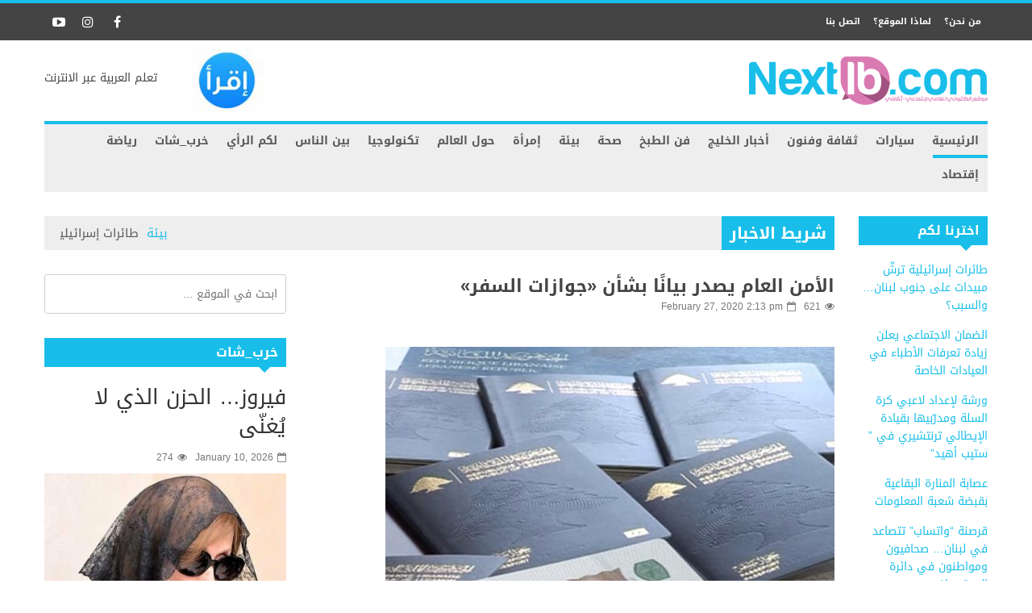

--- FILE ---
content_type: text/html; charset=UTF-8
request_url: https://nextlb.com/people/37258
body_size: 24430
content:



            <!doctype html>                                                                                                                             <!--[if lt IE 7]><html dir="rtl" lang="en-US" prefix="og: http://ogp.me/ns# fb: http://ogp.me/ns/fb#" class="no-js lt-ie9 lt-ie8 lt-ie7"><![endif]-->                                                                                                                                <!--[if (IE 7)&!(IEMobile)]><html dir="rtl" lang="en-US" prefix="og: http://ogp.me/ns# fb: http://ogp.me/ns/fb#" class="no-js lt-ie9 lt-ie8"><![endif]-->                                                                                                                                <!--[if (IE 8)&!(IEMobile)]><html dir="rtl" lang="en-US" prefix="og: http://ogp.me/ns# fb: http://ogp.me/ns/fb#" class="no-js lt-ie9"><![endif]-->
            <!--[if gt IE 8]><!--> <html dir="rtl" lang="en-US" prefix="og: http://ogp.me/ns# fb: http://ogp.me/ns/fb#" class="no-js"><!--<![endif]-->

            <head>
                <meta charset="UTF-8">

                                <meta http-equiv="X-UA-Compatible" content="IE=edge,chrome=1">

                <title>الأمن العام يصدر بيانًا بشأن «جوازات السفر» - Next LB</title>

                                <meta name="HandheldFriendly" content="True">
                <meta name="MobileOptimized" content="320">
                <meta name="viewport" content="width=device-width, initial-scale=1.0"/>

                <link rel="pingback" href="https://nextlb.com/xmlrpc.php">

                                <meta name='robots' content='index, follow, max-image-preview:large, max-snippet:-1, max-video-preview:-1' />

	<!-- This site is optimized with the Yoast SEO plugin v26.5 - https://yoast.com/wordpress/plugins/seo/ -->
	<link rel="canonical" href="https://nextlb.com/people/37258" />
	<meta property="og:locale" content="en_US" />
	<meta property="og:type" content="article" />
	<meta property="og:title" content="الأمن العام يصدر بيانًا بشأن «جوازات السفر» - Next LB" />
	<meta property="og:description" content="أفادت المديرية العامة للأمن العام في بيان المواطنين اللبنانيين أنه &#8220;بإمكانهم اعتباراً من تاريخ 02/03/2020 تقديم طلبات إبدال جوازات سفرهم البيومترية عبر شركة ليبان بوست&#8221;. وأوضحت أنه &#8220;يمكنهم عند تقديم طلب جواز سفر في المركز الاقليمي الاستفادة من خدمة استلام الجواز عبر الشركة المذكورة في حال رغبوا بذلك&#8221;." />
	<meta property="og:url" content="https://nextlb.com/people/37258" />
	<meta property="og:site_name" content="Next LB" />
	<meta property="article:published_time" content="2020-02-27T12:13:45+00:00" />
	<meta property="og:image" content="https://nextlb.com/wp-content/uploads/2020/02/91187f42-0ed5-45ed-9e2b-5a6030ce4e76.jpg" />
	<meta property="og:image:width" content="557" />
	<meta property="og:image:height" content="400" />
	<meta property="og:image:type" content="image/jpeg" />
	<meta name="author" content="Ikram Saab" />
	<meta name="twitter:card" content="summary_large_image" />
	<meta name="twitter:label1" content="Written by" />
	<meta name="twitter:data1" content="Ikram Saab" />
	<script type="application/ld+json" class="yoast-schema-graph">{"@context":"https://schema.org","@graph":[{"@type":"WebPage","@id":"https://nextlb.com/people/37258","url":"https://nextlb.com/people/37258","name":"الأمن العام يصدر بيانًا بشأن «جوازات السفر» - Next LB","isPartOf":{"@id":"https://nextlb.com/#website"},"primaryImageOfPage":{"@id":"https://nextlb.com/people/37258#primaryimage"},"image":{"@id":"https://nextlb.com/people/37258#primaryimage"},"thumbnailUrl":"https://nextlb.com/wp-content/uploads/2020/02/91187f42-0ed5-45ed-9e2b-5a6030ce4e76.jpg","datePublished":"2020-02-27T12:13:45+00:00","author":{"@id":"https://nextlb.com/#/schema/person/651f9768047317b5fcb932481a23d489"},"breadcrumb":{"@id":"https://nextlb.com/people/37258#breadcrumb"},"inLanguage":"en-US","potentialAction":[{"@type":"ReadAction","target":["https://nextlb.com/people/37258"]}]},{"@type":"ImageObject","inLanguage":"en-US","@id":"https://nextlb.com/people/37258#primaryimage","url":"https://nextlb.com/wp-content/uploads/2020/02/91187f42-0ed5-45ed-9e2b-5a6030ce4e76.jpg","contentUrl":"https://nextlb.com/wp-content/uploads/2020/02/91187f42-0ed5-45ed-9e2b-5a6030ce4e76.jpg","width":557,"height":400},{"@type":"BreadcrumbList","@id":"https://nextlb.com/people/37258#breadcrumb","itemListElement":[{"@type":"ListItem","position":1,"name":"Home","item":"https://nextlb.com/"},{"@type":"ListItem","position":2,"name":"الأمن العام يصدر بيانًا بشأن «جوازات السفر»"}]},{"@type":"WebSite","@id":"https://nextlb.com/#website","url":"https://nextlb.com/","name":"Next LB","description":"موقع اعلامي الكتروني","potentialAction":[{"@type":"SearchAction","target":{"@type":"EntryPoint","urlTemplate":"https://nextlb.com/?s={search_term_string}"},"query-input":{"@type":"PropertyValueSpecification","valueRequired":true,"valueName":"search_term_string"}}],"inLanguage":"en-US"},{"@type":"Person","@id":"https://nextlb.com/#/schema/person/651f9768047317b5fcb932481a23d489","name":"Ikram Saab","image":{"@type":"ImageObject","inLanguage":"en-US","@id":"https://nextlb.com/#/schema/person/image/","url":"https://secure.gravatar.com/avatar/4591396c2ae0bd2ad4d55df563e035b26ce3d0162979293b28b7235b35e9a1c7?s=96&d=mm&r=g","contentUrl":"https://secure.gravatar.com/avatar/4591396c2ae0bd2ad4d55df563e035b26ce3d0162979293b28b7235b35e9a1c7?s=96&d=mm&r=g","caption":"Ikram Saab"},"sameAs":["https://www.nextlb.com"],"url":"https://nextlb.com/author/ikrams"}]}</script>
	<!-- / Yoast SEO plugin. -->


<link rel='dns-prefetch' href='//static.addtoany.com' />
<link rel='dns-prefetch' href='//www.googletagmanager.com' />
<link rel='dns-prefetch' href='//fonts.googleapis.com' />
<link rel="alternate" type="application/rss+xml" title="Next LB &raquo; Feed" href="https://nextlb.com/feed" />
<link rel="alternate" title="oEmbed (JSON)" type="application/json+oembed" href="https://nextlb.com/wp-json/oembed/1.0/embed?url=https%3A%2F%2Fnextlb.com%2Fpeople%2F37258" />
<link rel="alternate" title="oEmbed (XML)" type="text/xml+oembed" href="https://nextlb.com/wp-json/oembed/1.0/embed?url=https%3A%2F%2Fnextlb.com%2Fpeople%2F37258&#038;format=xml" />
<style id='wp-img-auto-sizes-contain-inline-css' type='text/css'>
img:is([sizes=auto i],[sizes^="auto," i]){contain-intrinsic-size:3000px 1500px}
/*# sourceURL=wp-img-auto-sizes-contain-inline-css */
</style>
<style id='wp-emoji-styles-inline-css' type='text/css'>

	img.wp-smiley, img.emoji {
		display: inline !important;
		border: none !important;
		box-shadow: none !important;
		height: 1em !important;
		width: 1em !important;
		margin: 0 0.07em !important;
		vertical-align: -0.1em !important;
		background: none !important;
		padding: 0 !important;
	}
/*# sourceURL=wp-emoji-styles-inline-css */
</style>
<style id='wp-block-library-inline-css' type='text/css'>
:root{--wp-block-synced-color:#7a00df;--wp-block-synced-color--rgb:122,0,223;--wp-bound-block-color:var(--wp-block-synced-color);--wp-editor-canvas-background:#ddd;--wp-admin-theme-color:#007cba;--wp-admin-theme-color--rgb:0,124,186;--wp-admin-theme-color-darker-10:#006ba1;--wp-admin-theme-color-darker-10--rgb:0,107,160.5;--wp-admin-theme-color-darker-20:#005a87;--wp-admin-theme-color-darker-20--rgb:0,90,135;--wp-admin-border-width-focus:2px}@media (min-resolution:192dpi){:root{--wp-admin-border-width-focus:1.5px}}.wp-element-button{cursor:pointer}:root .has-very-light-gray-background-color{background-color:#eee}:root .has-very-dark-gray-background-color{background-color:#313131}:root .has-very-light-gray-color{color:#eee}:root .has-very-dark-gray-color{color:#313131}:root .has-vivid-green-cyan-to-vivid-cyan-blue-gradient-background{background:linear-gradient(135deg,#00d084,#0693e3)}:root .has-purple-crush-gradient-background{background:linear-gradient(135deg,#34e2e4,#4721fb 50%,#ab1dfe)}:root .has-hazy-dawn-gradient-background{background:linear-gradient(135deg,#faaca8,#dad0ec)}:root .has-subdued-olive-gradient-background{background:linear-gradient(135deg,#fafae1,#67a671)}:root .has-atomic-cream-gradient-background{background:linear-gradient(135deg,#fdd79a,#004a59)}:root .has-nightshade-gradient-background{background:linear-gradient(135deg,#330968,#31cdcf)}:root .has-midnight-gradient-background{background:linear-gradient(135deg,#020381,#2874fc)}:root{--wp--preset--font-size--normal:16px;--wp--preset--font-size--huge:42px}.has-regular-font-size{font-size:1em}.has-larger-font-size{font-size:2.625em}.has-normal-font-size{font-size:var(--wp--preset--font-size--normal)}.has-huge-font-size{font-size:var(--wp--preset--font-size--huge)}.has-text-align-center{text-align:center}.has-text-align-left{text-align:left}.has-text-align-right{text-align:right}.has-fit-text{white-space:nowrap!important}#end-resizable-editor-section{display:none}.aligncenter{clear:both}.items-justified-left{justify-content:flex-start}.items-justified-center{justify-content:center}.items-justified-right{justify-content:flex-end}.items-justified-space-between{justify-content:space-between}.screen-reader-text{border:0;clip-path:inset(50%);height:1px;margin:-1px;overflow:hidden;padding:0;position:absolute;width:1px;word-wrap:normal!important}.screen-reader-text:focus{background-color:#ddd;clip-path:none;color:#444;display:block;font-size:1em;height:auto;left:5px;line-height:normal;padding:15px 23px 14px;text-decoration:none;top:5px;width:auto;z-index:100000}html :where(.has-border-color){border-style:solid}html :where([style*=border-top-color]){border-top-style:solid}html :where([style*=border-right-color]){border-right-style:solid}html :where([style*=border-bottom-color]){border-bottom-style:solid}html :where([style*=border-left-color]){border-left-style:solid}html :where([style*=border-width]){border-style:solid}html :where([style*=border-top-width]){border-top-style:solid}html :where([style*=border-right-width]){border-right-style:solid}html :where([style*=border-bottom-width]){border-bottom-style:solid}html :where([style*=border-left-width]){border-left-style:solid}html :where(img[class*=wp-image-]){height:auto;max-width:100%}:where(figure){margin:0 0 1em}html :where(.is-position-sticky){--wp-admin--admin-bar--position-offset:var(--wp-admin--admin-bar--height,0px)}@media screen and (max-width:600px){html :where(.is-position-sticky){--wp-admin--admin-bar--position-offset:0px}}

/*# sourceURL=wp-block-library-inline-css */
</style><style id='global-styles-inline-css' type='text/css'>
:root{--wp--preset--aspect-ratio--square: 1;--wp--preset--aspect-ratio--4-3: 4/3;--wp--preset--aspect-ratio--3-4: 3/4;--wp--preset--aspect-ratio--3-2: 3/2;--wp--preset--aspect-ratio--2-3: 2/3;--wp--preset--aspect-ratio--16-9: 16/9;--wp--preset--aspect-ratio--9-16: 9/16;--wp--preset--color--black: #000000;--wp--preset--color--cyan-bluish-gray: #abb8c3;--wp--preset--color--white: #ffffff;--wp--preset--color--pale-pink: #f78da7;--wp--preset--color--vivid-red: #cf2e2e;--wp--preset--color--luminous-vivid-orange: #ff6900;--wp--preset--color--luminous-vivid-amber: #fcb900;--wp--preset--color--light-green-cyan: #7bdcb5;--wp--preset--color--vivid-green-cyan: #00d084;--wp--preset--color--pale-cyan-blue: #8ed1fc;--wp--preset--color--vivid-cyan-blue: #0693e3;--wp--preset--color--vivid-purple: #9b51e0;--wp--preset--gradient--vivid-cyan-blue-to-vivid-purple: linear-gradient(135deg,rgb(6,147,227) 0%,rgb(155,81,224) 100%);--wp--preset--gradient--light-green-cyan-to-vivid-green-cyan: linear-gradient(135deg,rgb(122,220,180) 0%,rgb(0,208,130) 100%);--wp--preset--gradient--luminous-vivid-amber-to-luminous-vivid-orange: linear-gradient(135deg,rgb(252,185,0) 0%,rgb(255,105,0) 100%);--wp--preset--gradient--luminous-vivid-orange-to-vivid-red: linear-gradient(135deg,rgb(255,105,0) 0%,rgb(207,46,46) 100%);--wp--preset--gradient--very-light-gray-to-cyan-bluish-gray: linear-gradient(135deg,rgb(238,238,238) 0%,rgb(169,184,195) 100%);--wp--preset--gradient--cool-to-warm-spectrum: linear-gradient(135deg,rgb(74,234,220) 0%,rgb(151,120,209) 20%,rgb(207,42,186) 40%,rgb(238,44,130) 60%,rgb(251,105,98) 80%,rgb(254,248,76) 100%);--wp--preset--gradient--blush-light-purple: linear-gradient(135deg,rgb(255,206,236) 0%,rgb(152,150,240) 100%);--wp--preset--gradient--blush-bordeaux: linear-gradient(135deg,rgb(254,205,165) 0%,rgb(254,45,45) 50%,rgb(107,0,62) 100%);--wp--preset--gradient--luminous-dusk: linear-gradient(135deg,rgb(255,203,112) 0%,rgb(199,81,192) 50%,rgb(65,88,208) 100%);--wp--preset--gradient--pale-ocean: linear-gradient(135deg,rgb(255,245,203) 0%,rgb(182,227,212) 50%,rgb(51,167,181) 100%);--wp--preset--gradient--electric-grass: linear-gradient(135deg,rgb(202,248,128) 0%,rgb(113,206,126) 100%);--wp--preset--gradient--midnight: linear-gradient(135deg,rgb(2,3,129) 0%,rgb(40,116,252) 100%);--wp--preset--font-size--small: 13px;--wp--preset--font-size--medium: 20px;--wp--preset--font-size--large: 36px;--wp--preset--font-size--x-large: 42px;--wp--preset--spacing--20: 0.44rem;--wp--preset--spacing--30: 0.67rem;--wp--preset--spacing--40: 1rem;--wp--preset--spacing--50: 1.5rem;--wp--preset--spacing--60: 2.25rem;--wp--preset--spacing--70: 3.38rem;--wp--preset--spacing--80: 5.06rem;--wp--preset--shadow--natural: 6px 6px 9px rgba(0, 0, 0, 0.2);--wp--preset--shadow--deep: 12px 12px 50px rgba(0, 0, 0, 0.4);--wp--preset--shadow--sharp: 6px 6px 0px rgba(0, 0, 0, 0.2);--wp--preset--shadow--outlined: 6px 6px 0px -3px rgb(255, 255, 255), 6px 6px rgb(0, 0, 0);--wp--preset--shadow--crisp: 6px 6px 0px rgb(0, 0, 0);}:where(.is-layout-flex){gap: 0.5em;}:where(.is-layout-grid){gap: 0.5em;}body .is-layout-flex{display: flex;}.is-layout-flex{flex-wrap: wrap;align-items: center;}.is-layout-flex > :is(*, div){margin: 0;}body .is-layout-grid{display: grid;}.is-layout-grid > :is(*, div){margin: 0;}:where(.wp-block-columns.is-layout-flex){gap: 2em;}:where(.wp-block-columns.is-layout-grid){gap: 2em;}:where(.wp-block-post-template.is-layout-flex){gap: 1.25em;}:where(.wp-block-post-template.is-layout-grid){gap: 1.25em;}.has-black-color{color: var(--wp--preset--color--black) !important;}.has-cyan-bluish-gray-color{color: var(--wp--preset--color--cyan-bluish-gray) !important;}.has-white-color{color: var(--wp--preset--color--white) !important;}.has-pale-pink-color{color: var(--wp--preset--color--pale-pink) !important;}.has-vivid-red-color{color: var(--wp--preset--color--vivid-red) !important;}.has-luminous-vivid-orange-color{color: var(--wp--preset--color--luminous-vivid-orange) !important;}.has-luminous-vivid-amber-color{color: var(--wp--preset--color--luminous-vivid-amber) !important;}.has-light-green-cyan-color{color: var(--wp--preset--color--light-green-cyan) !important;}.has-vivid-green-cyan-color{color: var(--wp--preset--color--vivid-green-cyan) !important;}.has-pale-cyan-blue-color{color: var(--wp--preset--color--pale-cyan-blue) !important;}.has-vivid-cyan-blue-color{color: var(--wp--preset--color--vivid-cyan-blue) !important;}.has-vivid-purple-color{color: var(--wp--preset--color--vivid-purple) !important;}.has-black-background-color{background-color: var(--wp--preset--color--black) !important;}.has-cyan-bluish-gray-background-color{background-color: var(--wp--preset--color--cyan-bluish-gray) !important;}.has-white-background-color{background-color: var(--wp--preset--color--white) !important;}.has-pale-pink-background-color{background-color: var(--wp--preset--color--pale-pink) !important;}.has-vivid-red-background-color{background-color: var(--wp--preset--color--vivid-red) !important;}.has-luminous-vivid-orange-background-color{background-color: var(--wp--preset--color--luminous-vivid-orange) !important;}.has-luminous-vivid-amber-background-color{background-color: var(--wp--preset--color--luminous-vivid-amber) !important;}.has-light-green-cyan-background-color{background-color: var(--wp--preset--color--light-green-cyan) !important;}.has-vivid-green-cyan-background-color{background-color: var(--wp--preset--color--vivid-green-cyan) !important;}.has-pale-cyan-blue-background-color{background-color: var(--wp--preset--color--pale-cyan-blue) !important;}.has-vivid-cyan-blue-background-color{background-color: var(--wp--preset--color--vivid-cyan-blue) !important;}.has-vivid-purple-background-color{background-color: var(--wp--preset--color--vivid-purple) !important;}.has-black-border-color{border-color: var(--wp--preset--color--black) !important;}.has-cyan-bluish-gray-border-color{border-color: var(--wp--preset--color--cyan-bluish-gray) !important;}.has-white-border-color{border-color: var(--wp--preset--color--white) !important;}.has-pale-pink-border-color{border-color: var(--wp--preset--color--pale-pink) !important;}.has-vivid-red-border-color{border-color: var(--wp--preset--color--vivid-red) !important;}.has-luminous-vivid-orange-border-color{border-color: var(--wp--preset--color--luminous-vivid-orange) !important;}.has-luminous-vivid-amber-border-color{border-color: var(--wp--preset--color--luminous-vivid-amber) !important;}.has-light-green-cyan-border-color{border-color: var(--wp--preset--color--light-green-cyan) !important;}.has-vivid-green-cyan-border-color{border-color: var(--wp--preset--color--vivid-green-cyan) !important;}.has-pale-cyan-blue-border-color{border-color: var(--wp--preset--color--pale-cyan-blue) !important;}.has-vivid-cyan-blue-border-color{border-color: var(--wp--preset--color--vivid-cyan-blue) !important;}.has-vivid-purple-border-color{border-color: var(--wp--preset--color--vivid-purple) !important;}.has-vivid-cyan-blue-to-vivid-purple-gradient-background{background: var(--wp--preset--gradient--vivid-cyan-blue-to-vivid-purple) !important;}.has-light-green-cyan-to-vivid-green-cyan-gradient-background{background: var(--wp--preset--gradient--light-green-cyan-to-vivid-green-cyan) !important;}.has-luminous-vivid-amber-to-luminous-vivid-orange-gradient-background{background: var(--wp--preset--gradient--luminous-vivid-amber-to-luminous-vivid-orange) !important;}.has-luminous-vivid-orange-to-vivid-red-gradient-background{background: var(--wp--preset--gradient--luminous-vivid-orange-to-vivid-red) !important;}.has-very-light-gray-to-cyan-bluish-gray-gradient-background{background: var(--wp--preset--gradient--very-light-gray-to-cyan-bluish-gray) !important;}.has-cool-to-warm-spectrum-gradient-background{background: var(--wp--preset--gradient--cool-to-warm-spectrum) !important;}.has-blush-light-purple-gradient-background{background: var(--wp--preset--gradient--blush-light-purple) !important;}.has-blush-bordeaux-gradient-background{background: var(--wp--preset--gradient--blush-bordeaux) !important;}.has-luminous-dusk-gradient-background{background: var(--wp--preset--gradient--luminous-dusk) !important;}.has-pale-ocean-gradient-background{background: var(--wp--preset--gradient--pale-ocean) !important;}.has-electric-grass-gradient-background{background: var(--wp--preset--gradient--electric-grass) !important;}.has-midnight-gradient-background{background: var(--wp--preset--gradient--midnight) !important;}.has-small-font-size{font-size: var(--wp--preset--font-size--small) !important;}.has-medium-font-size{font-size: var(--wp--preset--font-size--medium) !important;}.has-large-font-size{font-size: var(--wp--preset--font-size--large) !important;}.has-x-large-font-size{font-size: var(--wp--preset--font-size--x-large) !important;}
/*# sourceURL=global-styles-inline-css */
</style>

<style id='classic-theme-styles-inline-css' type='text/css'>
/*! This file is auto-generated */
.wp-block-button__link{color:#fff;background-color:#32373c;border-radius:9999px;box-shadow:none;text-decoration:none;padding:calc(.667em + 2px) calc(1.333em + 2px);font-size:1.125em}.wp-block-file__button{background:#32373c;color:#fff;text-decoration:none}
/*# sourceURL=/wp-includes/css/classic-themes.min.css */
</style>
<!-- <link rel='stylesheet' id='c5ab-widgets-css' href='https://nextlb.com/wp-content/themes/alyoum/library/framework/awesome-builder/widgets/css/c5ab-widgets.css' type='text/css' media='all' /> -->
<link rel="stylesheet" type="text/css" href="//nextlb.com/wp-content/cache/wpfc-minified/141pseyf/5y7tn.css" media="all"/>
<style id='c5ab-widgets-inline-css' type='text/css'>
		
		.c5-user-description{
			padding: 15px;
			font-size: 13px;
			background: #eee;
			position: relative;
			display: block;
			margin-bottom:30px;
		}
		.c5-user-description:after{
			width: 0;
			height: 0;
			content: '';
			border-left: 14px solid transparent;
			border-right: 14px solid transparent;
			border-top: 14px solid transparent;
			border-bottom: 14px solid #eee;
			position: absolute;
			display: block;
			top: -28px;
			left: 20px;
			-webkit-transition: all .2s ease;
			-moz-transition: all .2s ease;
			-ms-transition: all .2s ease;
			-o-transition: all .2s ease;
			transition: all .2s ease;
		}
		.c5-author-meta-wrap {
		  position: relative;
		  min-height: 100px;
		  display: block;
		  margin-bottom: 30px;
		}
		.c5-author-meta-wrap .c5-author-img {
		  width: 100px;
		  height: 100px;
		  display: block;
		  position: absolute;
		  top: 0px;
		  left: 0px;
		}
		.c5-author-meta-wrap .list-icon {
		  width: 100px;
		  height: 100px;
		  background: #eee;
		  line-height: 100px;
		  text-align: center;
		  font-size: 40px;
		  display: block;
		  position: absolute;
		  top: 0px;
		  left: 0px;
		}
		.c5-author-meta-wrap .c5-author-data {
		  padding-left: 130px;
		  display: block;
		  position: relative;
		}
		.c5-author-meta-wrap .c5-author-data .fa {
		  margin-right: 5px;
		}
		.c5-author-meta-wrap .url.fn {
		  color: #333;
		  font-size: 16px;
		  margin-bottom: 10px;
		  font-weight: bold;
		}
		
		
		
		
		ul.authors_lists_list li{
			padding-left:0px;
			padding-right:0px;
		}
		ul.authors_lists_list li img{
			float: left;
			margin-right:15px;
			width: 50px;
			border-radius:2px;
		}
		ul.authors_lists_list li a{
			font-size:12px;
			line-height:1.3;
		}
		
		
		


		h2.featured_post {
			font-size: 16px;
			font-weight: 600;
			margin: 0px;
			line-height: 1.4;
			margin-bottom:20px;
			font-family: "Helvetica Neue", Helvetica;
		}
		h2.featured_post .icon{
			margin-right:15px;
		}
		h2.featured_post.uppercase{
			text-transform:uppercase;
		}




		
		

		
		.c5ab_flickr{margin:-8px -8px 0}.c5ab_flickr a{display:block;float: left;
		}
		.c5ab_flickr img{display:block;margin:8px;-moz-transition:all .2s ease;-o-transition:all .2s ease;-webkit-transition:all .2s ease;-ms-transition:all .2s ease;transition:all .2s ease}


		

		
		
		
		
		
	
	
		.c5ab_instagram{margin:-8px -8px 0}.c5ab_instagram a{display:block;float: left;
		}
		.c5ab_instagram img{display:block;margin:8px;-moz-transition:all .2s ease;-o-transition:all .2s ease;-webkit-transition:all .2s ease;-ms-transition:all .2s ease;transition:all .2s ease}
		
	
	
	
	
        
		
        
        
	


	
	
		
		
		
		
	
	.c5ab-dark-mode .c5ab_twitter_slider a,
	.c5ab-dark-mode .c5ab_twitter_slider a:hover{
		color: white;
		font-weight:400;
	} 
	.c5ab_twitter_slider{
		display: block;
		position: relative;
	}
	.c5ab_twitter_slider .flex-control-nav{
		bottom: 30px;
	}
	.c5ab_twitter_slider .flex-direction-nav{
		display: none;
	}
	.c5ab_twitter_slider ul {
	  margin: 0px;
	  padding: 0px;
	  list-style: none;
	}
	.c5ab_twitter_slider ul li p {
	  padding: 30px 30px 60px;
	  text-align: center;
	  margin: 0px;
	}
	.c5ab_twitter_slider ul li .text{
		font-size:26px;
		font-weight:100;
	}
	.c5ab_twitter_slider ul li .fa-twitter{
		font-size: 50px;
		display: block;
	}
	.c5ab_twitter_slider ul li a.twitter_time{
		display: block;
	}
	
	
	
	.c5ab_twitter ul {
	  margin: 0px;
	  padding: 0px;
	  list-style: none;
	}
	.c5ab_twitter ul li {
	  padding-left: 30px;
	  margin-bottom:15px;
	}
	.c5ab_twitter ul li .fa-twitter {
	margin-left: -30px;
	width: 30px;
	display: block;
	float: left;
	font-size: 18px;
	color: #36D0FC;
	}
	.c5ab_twitter ul li a.twitter_time{
		text-align: right;
		display: block;
	}
	
	
		
			a.c5btn.has_icon .text{
				border-radius:2px 0px 0px 2px;
			}
			a.c5btn.has_icon .icon{
				border-radius:0px 2px 2px 0px;
			}
			a.c5btn .text{
				border-radius: 2px;
			}
			a.c5btn .text, a.c5btn .icon{
				display: block;
				float: left;
				-moz-transition: all 0.2s ease;
				-o-transition: all 0.2s ease;
				-webkit-transition: all 0.2s ease;
				-ms-transition: all 0.2s ease;
				transition: all 0.2s ease;
			}
			a.c5btn {
			  border: none;
			  cursor: pointer;
			  display: inline-block;
			  margin: 10px auto 0px;
			  position: relative;
			  border-radius: 2px;
			  text-align: center;
			  font-size: 12px;
			  line-height: 1;
			}
			.c5btn .text, .c5btn .icon{
				display: inline-block;
			}
			a.c5btn:hover {
			  color: white;
			  text-decoration: none;
			}
			a.c5btn.center {
			  display:table;
			}
			a.c5btn.left {
			  float: left;
			  clear:both;
			}

			a.c5btn.right {
			  float: right;
			  clear:both;
			}

		


		
		
			
			.services_wrapper .round-green {
			  border-radius: 100%;
			  display: inline-block;
			  font-size: 25px;
			  width: 80px;
			  height: 80px;
			  line-height: 80px;
			  color: white;
			  -moz-transition: all 0.2s ease;
			  -o-transition: all 0.2s ease;
			  -webkit-transition: all 0.2s ease;
			  -ms-transition: all 0.2s ease;
			  transition: all 0.2s ease;
			}
			.services_wrapper .service-item {
			  margin-bottom: 30px;
			}
			.services_wrapper .service-item:hover .round-green {
			  -webkit-animation: c5_waves_animation 1s infinite;
			  /* Safari 4+ */
			  -moz-animation: c5_waves_animation 1s infinite;
			  /* Fx 5+ */
			  -o-animation: c5_waves_animation 1s infinite;
			  /* Opera 12+ */
			  -ms-animation: c5_waves_animation 1s infinite;
			  /* Opera 12+ */
			  animation: c5_waves_animation 1s infinite;
			}
			
			.services_wrapper .service-item .upper_half {
			  padding: 40px 40px 65px;
			  text-align: center;
			  border-radius: 2px;
			  position: relative;
			  border-bottom: none;
			}
			.services_wrapper .service-item .upper_half .service-cta {
			  left: 0px;
			  bottom: -22px;
			  text-align: Center;
			  position: absolute;
			  width: 100%;
			}
			.services_wrapper .service-item .lower_half {
			  padding: 30px;
			  background: white;
			}
			.services_wrapper .service-item .lower_half h5 {
			  text-align: center;
			  font-weight: 600;
			  font-size: 26px;
			  margin: 0px;
			  font-family: "Helvetica Neue", Helvetica;
			}
			.services_wrapper .service-item .lower_half p {
			  text-align: center;
			  margin-top: 15px;
			  font-size: 14px;
			}
			.services_wrapper .service-item .service-item-wrap{
				padding:30px;
				text-align: center;
				border-radius:2px;
				position:relative;
			}
		
		
				
			.round-green{
				background: #18bee9;
			}
			.services_wrapper {
			  color:  !important;
			}
			.services_wrapper .service-item .upper_half,
			.services_wrapper .service-item .lower_half,
			.services_wrapper .service-item .service-item-wrap {
			  border: 1px solid #e0e0e0;
			}
			.services_wrapper .service-item .upper_half {
				background: #f6f6f6;
			}
				
			@-webkit-keyframes c5_waves_animation {
		  0%   { box-shadow:0px 0px 0px 0px #18bee9;}
		  100% { box-shadow:0px 0px 0px 20px  rgba(24 , 190 , 233 , 0); }
		}
		@-moz-keyframes c5_waves_animation {
		  0%   { box-shadow:0px 0px 0px 0px #18bee9;}
		  100% { box-shadow:0px 0px 0px 20px  rgba(24 , 190 , 233 , 0);}
		}
		@-o-keyframes c5_waves_animation {
		 0%   { box-shadow:0px 0px 0px 0px #18bee9;}
		 100% { box-shadow:0px 0px 0px 20px  rgba(24 , 190 , 233 , 0);}
		}
		@-ms-keyframes c5_waves_animation {
		  0%   { box-shadow:0px 0px 0px 0px #18bee9;}
		  100% { box-shadow:0px 0px 0px 20px  rgba(24 , 190 , 233 , 0);}
		}
		@keyframes c5_waves_animation {
		  0%   { box-shadow:0px 0px 0px 0px #18bee9; }
		  100% { box-shadow:0px 0px 0px 20px  rgba(24 , 190 , 233 , 0);}
		}		
		
		
		
		.welcome_wrapper {
		  padding: 36px 0;
		}
		.welcome_wrapper h2.c5-wel-title {
		  font-size: 24px;
		  margin: 0px;
		  font-weight: 200;
		}
		.welcome_wrapper .c5-wel-para {
		  font-size: 18px;
		  font-weight: 300;
		}
		
		
		
	
		.c5ab-audio, .c5ab-audio iframe{
			width: 100%;
		}
	
	
        
            ul.custom_tabs{margin:0px;padding:0px;width:100%}
            ul.custom_tabs li{overflow:hidden;font-size:13px;font-weight:400;cursor:pointer;display:block;position:relative;float:left;
            -moz-transition:all .2s ease;-o-transition:all .2s ease;-webkit-transition:all .2s ease;-ms-transition:all .2s ease;transition:all .2s ease}
            ul.custom_tabs li span{border-left:none;display:block;line-height:1;text-decoration:none;font-size:14px;padding:14px;-moz-transition:all .2s ease;-o-transition:all .2s ease;-webkit-transition:all .2s ease;-ms-transition:all .2s ease;transition:all .2s ease}
            .custom_tabs_wrap_out p.custom_tab_title{float:left;font-size:22px;margin:0px}
            .widget-blog-wrap .custom_tabs_wrap_out{padding:0px;border:none;background:none}
            .widget-blog-wrap ul.custom_tabs li span{padding:12px;-moz-transition:all .2s ease;-o-transition:all .2s ease;-webkit-transition:all .2s ease;-ms-transition:all .2s ease;transition:all .2s ease}
            .custom_tabs_wrap{clear:both;padding-top:15px}
            .custom_tabs_wrap_out{padding:20px}
            .custom_tabs2_wrap{position:relative;margin-left:250px;z-index:1;margin-bottom:25px}
            ul.custom_tabs2 li.current span,
            ul.custom_tabs2 li.current span:hover{color:#fff}
            .custom_tabs2_content{padding-left:20px}
            ul.custom_tabs2{margin:0!important;z-index:2;position:relative;padding:0px}ul.custom_tabs2 li{display:block;font-weight:normal;margin-bottom:1px;margin-left:0;-moz-transition:all .2s ease;-o-transition:all .2s ease;-webkit-transition:all .2s ease;-ms-transition:all .2s ease;transition:all .2s ease}
            ul.custom_tabs2 li span{display:block;padding:11px 0px;margin-left:0;text-decoration:none;font-weight:normal;font-size:16px;-moz-transition:all .2s ease;-o-transition:all .2s ease;-webkit-transition:all .2s ease;-ms-transition:all .2s ease;transition:all .2s ease}
            ul.custom_tabs2 li .side-menu-icon,ul.custom_tabs2 li .a_text{padding:12px;font-size:14px}
            .custom_tabs2_container{overflow:hidden}
            ul.custom_tabs li span.fa:before{
                margin-right:10px;
            }
            ul.custom_tabs li span.current{
            	color: white;
            }

            .c5ab_tabs_wrap{
            	margin-bottom: 30px;
            }

            .tabbed_wrapper > div{padding:0}
            .tabbed_wrapper .tab-content{
            	border:1px solid #DDDDDD;
            	border-right: 0px;
            	border-bottom: 0px;
				padding:30px;
				border-radius:4px 0 4px 4px;
			}

            ul.nav.nav-tabs.pos-right{display:block;border:none;margin: 0px;}ul.nav.nav-tabs.pos-right li{clear:both;display:block;width:100%}
            ul.nav.nav-tabs.pos-right li.current{box-shadow:none;margin-left:-1px;background:white;border-left:0px;}
            ul.nav.nav-tabs.pos-right li:first-child{border-radius:0px 4px 0px 0px}
            ul.nav.nav-tabs.pos-right li:last-child{border-radius:0px 0px 4px 0px}
            ul.nav.nav-tabs.pos-right li{cursor: pointer;
				border:1px solid #DDDDDD;border-left:1px solid #DDD;box-shadow:inset 0 10px 20px -10px #ddd;border-radius:0px;font-size:14px;font-weight:600;padding:16px;color:#c1c1c1;-moz-transition:all .2s ease;-o-transition:all .2s ease;-webkit-transition:all .2s ease;-ms-transition:all .2s ease;transition:all .2s ease}
            ul.nav.nav-tabs.pos-right li:hover{border-left:0px;border-bottom-color:#ddd;box-shadow:none;background:white}
            ul.nav.nav-tabs.pos-right li span.fa{
                margin-right:10px;
            }


            .tabbed_wrapper.tab-left .tab-content{
            	border:1px solid #DDDDDD;
            	border-left: 0px;
            	border-bottom: 0px;
            	padding:30px;
            	border-radius:0px 4px 4px 4px;
            	font-size:16px;
            	line-height:1.6;
            	color: #444;
            }
            .tabbed_wrapper.tab-left .tab-content p{
            	margin-bottom:30px;
            }

            ul.nav.nav-tabs.pos-left{display:block;border:none;margin: 0px;}
            ul.nav.nav-tabs.pos-left li{clear:both;display:block;width:100%}
            ul.nav.nav-tabs.pos-left li.current{box-shadow:none;margin-right:-1px;background:white;border-right:0px;}
            ul.nav.nav-tabs.pos-left li:first-child{border-radius:4px 0px 0px 0px}
            ul.nav.nav-tabs.pos-left li:last-child{border-radius:0px 0px 0px 4px}
            ul.nav.nav-tabs.pos-left li{
            	cursor: pointer;
            	border:1px solid #DDDDDD;
            	border-right:1px solid #DDD;
            	box-shadow:inset 0 10px 20px -10px #ddd;
            	border-radius:0px;
            	font-size:14px;
            	font-weight:600;
            	padding:16px;
            	color:#444;
            	-moz-transition:all .2s ease;
            	-o-transition:all .2s ease;
            	-webkit-transition:all .2s ease;
            	-ms-transition:all .2s ease;
            	transition:all .2s ease;

            }
            ul.nav.nav-tabs.pos-left li:hover{border-right:0px;border-bottom-color:#ddd;box-shadow:none;background:white}
            ul.nav.nav-tabs.pos-left li span.fa{
                margin-right:10px;
            }


            /*Accordion*/
            .accordion{margin:0 auto 30px;}.accordion h2:hover{background:#f6f6f6}
            .accordion h2.current{cursor:default}
            .accordion .pane{display:none;font-size:13px;padding:10px 30px 10px;background:#f6f6f6;border:1px solid #efefef;border-top:0}.accordion .pane h3{font-weight:normal;margin:0;font-size:16px}
            .accordion h2.first{border-top:1px solid #efefef}
            .accordion h2{margin:0;cursor:pointer;font-size:14px;-moz-transition:all .2s ease;-o-transition:all .2s ease;-webkit-transition:all .2s ease;-ms-transition:all .2s ease;transition:all .2s ease;font-weight:normal;display:block;border:1px solid #efefef;line-height:40px;border-top:0;background:#FDFDFD}.accordion h2 span.fa{-moz-transition:all .2s ease;-o-transition:all .2s ease;-webkit-transition:all .2s ease;-ms-transition:all .2s ease;transition:all .2s ease;font-size:18px;height:40px;width:40px;text-align:center;float:left;display:block;margin-right:10px;background:#f2f2f2; color:#787878; line-height: 40px;}

        
                
            .custom_tabs_wrap_out{
                background: #f6f6f6;
            }

            ul.custom_tabs li.current span,
            ul.custom_tabs li span:hover{
                background: #18bee9;
                color: white;
            }
            ul.custom_tabs li a{
                color: #18bee9;
            }

        

        
	
		.c5ab_pricing_title{
			padding: 30px 15px 40px;
			color: white;
			font-size: 20px;
			font-weight: 400;
			border-radius: 2px 2px 0px 0px;
			
			
		}
		.c5ab_pricing_table:hover{
			box-shadow: inset 0px 0px 10px #ebebeb;
		}
		.c5ab_pricing_table{
			text-align:center;
			color: #bababa;
			background: white;
			border: 1px solid #ebebeb;
			border-radius: 2px;
			
			-moz-transition: all 0.2s ease;
			-o-transition: all 0.2s ease;
			-webkit-transition: all 0.2s ease;
			-ms-transition: all 0.2s ease;
			transition: all 0.2s ease;
		}
		.c5ab_pricing_element {
			padding: 15px;
			border-bottom: 1px solid #ebebeb;
		}
		.c5ab_pricing_button{
			padding: 20px 15px 25px;
		}
		.c5ab_circle{
			width: 120px;
			height: 120px;
			background: white;
			border: 1px solid #ebebeb;
			border-radius: 100%;
			margin: -20px auto 20px;
			color: #abaaaa;
		}
		
		.c5ab_circle span.price{
			
			font-size: 32px;
			margin-top: 30px;
			display: block;
			text-align: center;
			line-height: 1;
			font-weight: 600;
		}
		
	
			
		
			.c5ab_pricing_title{
				background: #18bee9;
			}
		
		
		
		
		.toggle{margin:0px 0 20px}.toggle .content{font-size:13px;padding:10px 30px 10px;background:#f6f6f6;border:1px solid #efefef;border-top:0}
		.toggle h3{margin:0;cursor:pointer;font-size:14px;-moz-transition:all .2s ease;-o-transition:all .2s ease;-webkit-transition:all .2s ease;-ms-transition:all .2s ease;transition:all .2s ease;font-weight:normal;display:block;border:1px solid #efefef;line-height:40px;background:#fdfdfd}.toggle h3 span{-moz-transition:all .2s ease;-o-transition:all .2s ease;-webkit-transition:all .2s ease;-ms-transition:all .2s ease;transition:all .2s ease;margin-right:10px;float:left;padding:0px 10px;background:#f2f2f2;color:#787878;line-height: 40px;
		padding: 0px 15px;}
		
		.toggle h3 a{
			text-decoration: none;
			color: inherit;
		}
		.toggle h3 a:hover{
			color: inherit;
		}
		.toggle h3:hover{
			background: #f6f6f6;	
		}
		
		
		
		.c5ab_space{
			display: block;
			height: 30px;
			width: 100%;
		}
		
		
		
		.c5ab_divider{
			display: block;
			height: 1px;
			background: #DDDDDD;
			width: 100%;
		}
		
		
		
		.c5ab_center_everything{
			text-align: center;
		}
		
		
		
		
		
		
		
		
		
		
	
		.c5ab_slider {
			margin-bottom:60px;
			position: relative;
			display:block;
		}
		.c5ab_slider ul{
			margin: 0px 0px;
			padding: 0px;;
		}
		.c5ab_slider ul li{
			display: block;
			position: relative;
		}
		.c5ab_slider ul li .content{
			display: block;
			position: absolute;
			max-width:400px;
			width: 100%;
		
		}
		.c5ab_slider ul li .content .sub-content{
			padding: 30px;
		}
		.c5ab_slider ul li .content.top-center,
		.c5ab_slider ul li .content.bottom-center{
			display: block;
			position: absolute;
			left: 50%;
			width: 200px;
		}
		.c5ab_slider ul li .content.top-right,
		.c5ab_slider ul li .content.bottom-right{
			right: 30px;
		}
		.c5ab_slider ul li .content.top-left,
		.c5ab_slider ul li .content.bottom-left{
			left: 30px;
		}
		.c5ab_slider ul li .content.top-left,
		.c5ab_slider ul li .content.top-right,
		.c5ab_slider ul li .content.top-center{
			top: 30px;
		}
		.c5ab_slider ul li .content.bottom-left,
		.c5ab_slider ul li .content.bottom-right,
		.c5ab_slider ul li .content.bottom-center{
			bottom: 30px;
		}
		.c5ab_slider ul li .content.top-center .sub-content,
		.c5ab_slider ul li .content.bottom-center .sub-content{
			display: block;
			position: absolute;
			left: -200px;
			text-align:center;
		}
		.c5ab_slider ul li.dark{
			color: white;
		}
		.c5ab_slider ul li .content p.title{
			margin: 0px 0px 15px;
			font-weight:100;
			font-size:40px;
			line-height: 1;
		}
		.c5ab_slider ul li .content p{
			font-size:14px;
			font-weight:300;
		}
		.c5ab_slider .flex-control-nav{
			bottom: -30px;
		}
		
		
	
	
		
		
		.c5ab-image-wrap{
			margin-bottom:15px;
		}
		.c5ab_popup{
			cursor: pointer;
		}
		
		.c5ab-image-wrap.left{
			text-align:left;
		}
		.c5ab-image-wrap.center{
			text-align:center;
		}
		.c5ab-image-wrap.center img{
			display: block;
			margin: 10px auto;
		}
		.c5ab-image-wrap.right{
			text-align:right;
			direction:rtl;
		}
		.c5ab-image-wrap img{
			max-width:100%;
			height: auto;
		}
		
		
		
	
		.c5ab_team_member a{display:block;width:43px;height:43px;float:left;margin:1px;line-height:43px;text-align:center;font-size:13px;border-radius:3px;color: #fff; text-decoration: none;  background-color:#303030;-moz-transition:all .2s ease;-o-transition:all .2s ease;-webkit-transition:all .2s ease;-ms-transition:all .2s ease;transition:all .2s ease}
		.c5ab_team_member a:hover{
			color: white;
		}
		.c5ab_team_member{
			text-align:center;
			background:#eee;
			padding-bottom:25px;
		}
		.c5ab_team_member h3{
			margin-bottom:0px;
		}
		.c5ab_team_member a:hover.fa-facebook{background:#4c66a4}
		.c5ab_team_member a:hover.fa-twitter{background:#5dd7fc}
		.c5ab_team_member a:hover.fa-google-plus{background:#d95232}
		.c5ab_team_member a:hover.fa-vimeo-square{background:#4bf}
		.c5ab_team_member a:hover.fa-youtube{background:#e22c28}
		.c5ab_team_member a:hover.fa-flickr{background:#ff0080}
		.c5ab_team_member a:hover.fa-dribbble{background:#e24a85}
		.c5ab_team_member a:hover.fa-linkedin{background:#0274b3}
		.c5ab_team_member a:hover.fa-tumblr{background:#35506b}
		.c5ab_team_member a:hover.fa-pinterest{background:#cb2028}
		.c5ab_team_member a:hover.fa-github{background:#3e3e3e}
		.c5ab_team_member a:hover.fa-dropbox{background:#1665a7}
		.c5ab_team_member a:hover.fa-rss{background:#ff6501}
		
		ul.team_social{
			margin: 0px;
			padding: 0px;
			list-style: none;
			text-align:center;
		}
		ul.team_social li{
			display: inline-block;
		}
	
	
	
		ul.c5ab_custom_ul{
			margin: 0px;
			padding: 0px;
			list-style: none;
		}
		ul.c5ab_custom_ul li {
			padding-left:30px;
			margin-bottom:15px;
		}
		ul.c5ab_custom_ul li .fa{
			margin-left:-30px;
			width: 30px;
			text-align: center;
		}
		
	
	
        
		#c5ab_search_field{
            width: 100%;
            border-radius: 3px;
			padding: 10px;
			border: 1px solid #ccc;
			color: #333;
			display: block;
			float: left;
		}

        
        
        
        
        	.input-wrap{
        		position: relative;
        		display: block;
        		padding-right:40px;
        		margin-bottom:10px;
        	}
        	.input-wrap input{
        		display: block;
        		width: 100%;
        		border: none;
        		padding: 12px;
        	}
        	.input-wrap .fa{
        		position: absolute;
        		right: 0px;
        		top: 0px;
        		width: 40px;
        		height: 40px;
        		line-height: 40px;
        		text-align: center;
        		background: #333;
        	}
        	.login-remember label{
        		font-weight: 100;
        		font-size:12px;
        	}
        	.login-remember input{
        		margin: 0px 5px 0px 0px;	
        	}
        	
        	.c5_loginform {
        	  padding: 15px;
        	  background: #eee;
        	}
        	.c5_loginform #c5-login-submit {
        	  background: #aaa;
        	  color: white;
        	}
        	.c5_loginform #c5-login-submit:hover {
        	  background: #333;
        	}
        	.c5_loginform .input-wrap .fa {
        	  color: white;
        	}
        	.single_social_icon .c5_loginform {
        			padding: 0px;
        			background: none;
        	}
        	
        	#c5-login-submit{
        		float: right;
        		border: none;
        		background: #eee;
        		padding: 10px 15px;
        		border-radius: 2px;
        		
        		-moz-transition:all .2s ease;
        		-o-transition:all .2s ease;
        		-webkit-transition:all .2s ease;
        		-ms-transition:all .2s ease;
        		transition:all .2s ease;
        	}
        	#c5-login-submit:hover{
        		color: #eee;
        		background: #333;
        	}
        	p.login-submit{
        		margin: 0px;
        		font-size:12px;
        	}
        	.c5_forget_password{
        		margin-right:10px;
        	}
        	.c5_register{
        		margin-left:10px;
        	}
		
        
        
		
		ul.comments_list li{
			padding-left:0px;
			padding-right:0px;
		}
		ul.comments_list li img{
			float: left;
			margin-right:15px;
			width: 50px;
			border-radius:2px;
		}
		ul.comments_list li a{
			font-size:12px;
			line-height:1.3;
		}
		
		
		
		
		
		
		
		.c5-sitemap ul{
			list-style: circle;
			padding-left:20px;
		}
		
		.c5-sitemap ul a{
			color: inherit;
			font-weight:bold;
		}
		.c5-sitemap ul a:hover{
			text-decoration:none;
		}
		
		
		
		
        
        	#c5-contact-form{
        		padding: 15px 15px 0px;
        		background: #eee;	
        	}
        	.message_contact_true,.message_contact_false{
        		display: none;
        	}
        	.input-wrap {
        	position: relative;
        	display: block;
        	padding-right: 40px;
        	margin-bottom: 10px;
        	}
        	.input-wrap input {
        	display: block;
        	width: 100%;
        	border: none;
        	padding: 12px;
        	}
        	.input-wrap .fa {
        	position: absolute;
        	right: 0px;
        	top: 0px;
        	width: 40px;
        	height: 40px;
        	line-height: 40px;
        	text-align: center;
        	background: #333;
        	color: white;
        	}
        	
        	textarea.element-block{
        		width: 100%;
        		min-height: 150px;
        		padding: 15px;
        		border: none;
        		background: white;
        		margin-bottom: 30px;
        	}
        	
        	#c5-submit-contact {
        	float: right;
        	clear: both;
        	margin-bottom:15px;
        	border: 1px;
        	display: block;
        	padding: 9px 18px;
        	color: white;
        	border-radius: 2px;
        	-webkit-transition: all .2s ease;
        	-moz-transition: all .2s ease;
        	-ms-transition: all .2s ease;
        	-o-transition: all .2s ease;
        	transition: all .2s ease;
        	}
        	#c5-submit-contact:hover{
        		background: #333;
        	}
        	.contact_error{
        		background: #F7B0B0;
        	}
        
        
/*# sourceURL=c5ab-widgets-inline-css */
</style>
<!-- <link rel='stylesheet' id='c5ab-font-awesome-css' href='https://nextlb.com/wp-content/themes/alyoum/library/framework/awesome-builder/widgets/fonts/font-awesome/css/font-awesome.min.css' type='text/css' media='all' /> -->
<!-- <link rel='stylesheet' id='c5ab-flexslider-css' href='https://nextlb.com/wp-content/themes/alyoum/library/framework/awesome-builder/widgets/css/flexslider.css' type='text/css' media='all' /> -->
<!-- <link rel='stylesheet' id='c5ab-animate-css' href='https://nextlb.com/wp-content/themes/alyoum/library/framework/awesome-builder/css/animate.min.css' type='text/css' media='all' /> -->
<link rel="stylesheet" type="text/css" href="//nextlb.com/wp-content/cache/wpfc-minified/9k64y5i6/5y7tn.css" media="all"/>
<link rel='stylesheet' id='c5-font-heading_font-css' href='https://fonts.googleapis.com/earlyaccess/droidarabickufi.css' type='text/css' media='all' />
<!-- <link rel='stylesheet' id='addtoany-css' href='https://nextlb.com/wp-content/plugins/add-to-any/addtoany.min.css' type='text/css' media='all' /> -->
<!-- <link rel='stylesheet' id='c5-stylesheet-css' href='https://nextlb.com/wp-content/themes/alyoum/library/css/style.css' type='text/css' media='all' /> -->
<link rel="stylesheet" type="text/css" href="//nextlb.com/wp-content/cache/wpfc-minified/21piz967/5y7tn.css" media="all"/>
<script type="text/javascript" id="addtoany-core-js-before">
/* <![CDATA[ */
window.a2a_config=window.a2a_config||{};a2a_config.callbacks=[];a2a_config.overlays=[];a2a_config.templates={};

//# sourceURL=addtoany-core-js-before
/* ]]> */
</script>
<script type="text/javascript" defer src="https://static.addtoany.com/menu/page.js" id="addtoany-core-js"></script>
<script type="text/javascript" src="https://nextlb.com/wp-includes/js/jquery/jquery.min.js" id="jquery-core-js"></script>
<script type="text/javascript" src="https://nextlb.com/wp-includes/js/jquery/jquery-migrate.min.js" id="jquery-migrate-js"></script>
<script type="text/javascript" id="jquery-js-after">
/* <![CDATA[ */
jQuery(document).ready(function() {
	jQuery(".04fdb3f1a5f7fccfd814eb6fa18fa48d").click(function() {
		jQuery.post(
			"https://nextlb.com/wp-admin/admin-ajax.php", {
				"action": "quick_adsense_onpost_ad_click",
				"quick_adsense_onpost_ad_index": jQuery(this).attr("data-index"),
				"quick_adsense_nonce": "5887d5ef73",
			}, function(response) { }
		);
	});
});

//# sourceURL=jquery-js-after
/* ]]> */
</script>
<script type="text/javascript" defer src="https://nextlb.com/wp-content/plugins/add-to-any/addtoany.min.js" id="addtoany-jquery-js"></script>

<!-- Google tag (gtag.js) snippet added by Site Kit -->
<!-- Google Analytics snippet added by Site Kit -->
<script type="text/javascript" src="https://www.googletagmanager.com/gtag/js?id=GT-WVCFDSG" id="google_gtagjs-js" async></script>
<script type="text/javascript" id="google_gtagjs-js-after">
/* <![CDATA[ */
window.dataLayer = window.dataLayer || [];function gtag(){dataLayer.push(arguments);}
gtag("set","linker",{"domains":["nextlb.com"]});
gtag("js", new Date());
gtag("set", "developer_id.dZTNiMT", true);
gtag("config", "GT-WVCFDSG");
//# sourceURL=google_gtagjs-js-after
/* ]]> */
</script>
<script type="text/javascript" src="https://nextlb.com/wp-content/themes/alyoum/library/js/libs/modernizr.custom.min.js" id="bones-modernizr-js"></script>
<link rel="https://api.w.org/" href="https://nextlb.com/wp-json/" /><link rel="alternate" title="JSON" type="application/json" href="https://nextlb.com/wp-json/wp/v2/posts/37258" /><link rel='shortlink' href='https://nextlb.com/?p=37258' />
<meta name="generator" content="Site Kit by Google 1.167.0" /><meta property="og:locale" content="ar_AR"/>
<meta property="og:type" content="website"/>
<meta property="og:title" content="نكست لبنان - موقع الكتروني"/>
<meta property="og:description" content="موقع الكتروني />
<meta property="og:url" content="http://nextlb.com"/>
<meta property="og:site_name" content="Nextlb"/>
<meta property="fb:app_id" content="550376895152774"/>
<meta property="fb:use_automatic_ad_placement" content="enable=true ad_density=default"><script data-ad-client="ca-pub-4241657110854149" async src="https://pagead2.googlesyndication.com/pagead/js/adsbygoogle.js"></script>
<style>
	.c5ab-col-base{
		display: block;
				float: right;
				
		box-sizing: border-box;
		min-height:1px;
	}
	[data-animation-name]{
		opacity: 0;
		visibility: hidden;
	}
	.showme{
		opacity: 1;
		visibility: visible;
	}
	.c5ab-dark-mode {
		color: white;
	}
	.c5ab-align-center{
		text-align:center;
	}
	.c5ab-align-center iframe,
	.c5ab-align-center img,
	.c5ab-align-center .wp-video{
		margin: auto;
	}
	
	.c5ab-section-common{
		position: relative;
		display: block;
	}
	.c5ab-have-videobackground{
		overflow: hidden;
	}
	.c5ab-have-videobackground > .c5ab-row,
	.c5ab-have-videobackground > .entry-content{
		position: relative;
		z-index: 1;
	}
	.c5ab-center-content{
		display: block;
		margin: auto;
		position: relative;
	}
	img{
		max-width:100%;
		height: auto;
	}
	.c5ab-col-lg-1 { width: 8.3333333333333%; }
		.c5ab-col-lg-2 { width: 16.666666666667%; }
		.c5ab-col-lg-3 { width: 25%; }
		.c5ab-col-lg-4 { width: 33.333333333333%; }
		.c5ab-col-lg-5 { width: 41.666666666667%; }
		.c5ab-col-lg-6 { width: 50%; }
		.c5ab-col-lg-7 { width: 58.333333333333%; }
		.c5ab-col-lg-8 { width: 66.666666666667%; }
		.c5ab-col-lg-9 { width: 75%; }
		.c5ab-col-lg-10 { width: 83.333333333333%; }
		.c5ab-col-lg-11 { width: 91.666666666667%; }
		.c5ab-col-lg-12 { width: 100%; }
			
		@media (max-width:1024px){
	
	.c5ab-tablet-FALSE, .c5ab-tablet-off{
		display: none !important; 	
	}
	.c5ab-col-md-1 { width: 8.3333333333333%; }
		.c5ab-col-md-2 { width: 16.666666666667%; }
		.c5ab-col-md-3 { width: 25%; }
		.c5ab-col-md-4 { width: 33.333333333333%; }
		.c5ab-col-md-5 { width: 41.666666666667%; }
		.c5ab-col-md-6 { width: 50%; }
		.c5ab-col-md-7 { width: 58.333333333333%; }
		.c5ab-col-md-8 { width: 66.666666666667%; }
		.c5ab-col-md-9 { width: 75%; }
		.c5ab-col-md-10 { width: 83.333333333333%; }
		.c5ab-col-md-11 { width: 91.666666666667%; }
		.c5ab-col-md-12 { width: 100%; }
			}
		
		
	@media (max-width:480px){
	.c5ab-tablet-FALSE, .c5ab-mobile-FALSE, .c5ab-tablet-off, .c5ab-mobile-off{
		display: none !important;	
	}
	.c5ab-mobile-TRUE,  .c5ab-mobile-on{
		display: block !important;	
	}
		
		.c5ab-col-sm-1 { width: 8.3333333333333%; }
			.c5ab-col-sm-2 { width: 16.666666666667%; }
			.c5ab-col-sm-3 { width: 25%; }
			.c5ab-col-sm-4 { width: 33.333333333333%; }
			.c5ab-col-sm-5 { width: 41.666666666667%; }
			.c5ab-col-sm-6 { width: 50%; }
			.c5ab-col-sm-7 { width: 58.333333333333%; }
			.c5ab-col-sm-8 { width: 66.666666666667%; }
			.c5ab-col-sm-9 { width: 75%; }
			.c5ab-col-sm-10 { width: 83.333333333333%; }
			.c5ab-col-sm-11 { width: 91.666666666667%; }
			.c5ab-col-sm-12 { width: 100%; }
				}
		
	#main-container { padding:0px 30px !important;}
body.rtl .c5ab_posts_thumb_boxes_single .box-content, .rtl .c5ab_posts_thumb_boxes_single .box-content {
    width: 100%;
    position: relative;
    display: inline-block;
    top: 0px;
}
#ads-widget-5 { margin-bottom:30px !important;}
.c5ab_posts_slider ul.c5ab_slides > li .content h3,header.article-header h1.entry-title{ font-size:22px;}
ul.c5-ss-share,body.rtl a.c5btn.has_icon .text, .rtl a.c5btn.has_icon .text,.article-header .row { display:none;}
.c5-orignial-logo{margin:20px 0px !important;}
.top-menu-nav ul.menu-sc-nav > li.menu-item > a{padding: 11px 11px;}
.c5-mobile-hidden-wrap .top-menu-nav.default ul.menu-sc-nav> li.menu-item{border-left:0px;}
@media (max-width: 480px){.c5ab_posts_slider ul.c5ab_slides > li .content h3, header.article-header h1.entry-title {
    font-size: 16px;}.c5ab_posts_slider ul.c5ab_slides > li .content{position: relative;}}
@media (max-width: 768px){
.fa.c5-mobile-sidebar {top: 20px !important;}}
#image-widget-2{margin-bottom:0px !important;}
#posts-widget-6{margin-bottom:10px !important;}
body.rtl .c5ab_posts_carousel, .rtl .c5ab_posts_carousel {text-align:right;}
.c5ab_posts_carousel .flex-direction-nav {left: 0px !important;}
body.rtl .c5ab_posts_slider ul li .content h3, body.rtl .c5ab_posts_slider ul li .content p, .rtl .c5ab_posts_slider ul li .content h3, .rtl .c5ab_posts_slider ul li .content p {
direction: rtl;}	
</style><noscript><style>.lazyload[data-src]{display:none !important;}</style></noscript><style>.lazyload{background-image:none !important;}.lazyload:before{background-image:none !important;}</style>		<style type="text/css" id="wp-custom-css">
			/*
You can add your own CSS here.

Click the help icon above to learn more.
*/
ul.mlrp_ul li {list-style:none; color:#000; border-bottom: 1px solid #ccc; float: right;
    width: 100%;}

ul.mlrp_ul{padding-right: 0px !important;}
ul.mlrp_ul li a{display: inline-flex; padding-top
:10px !important; font-weight:bold;color:#000; float:left; width:100%;}
ul.mlrp_ul li img { margin-top:10px;  margin-bottom:20px; padding-left:10px;}
#recent-posts-3 ul {padding:0px !important;}
#recent-posts-3 li { list-style:none; margin-bottom:15px;}
ul.mlrp_ul li a { direction:ltr !important;}
ul.mlrp_ul li img { margin-top:0px; margin-bottom:10px !important;}
.c5-tags-wrap h3.title{display:none !important;}
.c5-related-wrap span.text {display:none;}
.c5-related-wrap .icon:after{display:هىمهث-block; content:"مقالات ذات صلة"; padding-right:10px; font-family:Droid Arabic Kufi,"Helvetica Neue", Helvetica, Arial, sans-serif;}
.page-id-5257 .c5ab_posts_slider .c5-post-thumb  { min-height: 347px !important;}
.c5-related-wrap .c5-post-thumb { min-height:180px !important;}		</style>
				<style id="c5-custom-css">


		/** Primary Color**/

		.c5ab_social_icons a.fa:hover,
		.c5ab_social_icons a.fa:focus,
		.single_social_icon .dropdown-menu,
		.c5-breaking-wrap .c5-breaking-nav .shuffle-article:hover,
		.c5-breaking-wrap .breaking-title,

		.c5ab_posts_slider  .flex-control-paging li a.flex-active,
		#wp-calendar td#today,
		.c5ab_posts_thumb_boxes_single:hover .box-content,
		.flip-post .post-data-bg,
		.pagination a,
		.commentlist .comment-reply-link,
		.comment-form #submit,
		.rating-row .progress-bar-success,
		.c5ab_social_counter ul li a:hover,
		.c5-cat-info-warp:hover .c5-cat-icon,
		#c5-submit-contact,
		.c5-sidebar-controller,
		.top-menu-nav ul.menu-sc-nav > li.menu-item:hover > a,
		#bbpress-forums  fieldset.bbp-form .submit.button,
		.fa.c5-mobile-sidebar{
			background-color: #18bee9;
		}

		h3.title,
		h2.title,
		h3.widget-title,
		.products h2,
		.cross-sells h2,
		.cart_totals h2,
		.woocommerce-billing-fields h3,
		.woocommerce-shipping-fields h3  label,
		#order_review_heading,
		#bbpress-forums fieldset.bbp-form legend
		{
			background-color: #18bee9;
		}
		h3.widget-title::after,
		h3.title::after,
		h2.title::after,
		.products h2::after,
		.cross-sells h2::after,
		.cart_totals h2::after,
		.woocommerce-billing-fields h3::after,
		.woocommerce-shipping-fields h3 label::after,
		#order_review_heading::after,
		#bbpress-forums fieldset.bbp-form legend::after{
			border-top: 7px solid  #18bee9;
		}



		.comment-form #submit:hover,
		#bbpress-forums  fieldset.bbp-form .submit.button:hover{
			background-color: #1185a3;
		}
		.c5ab_social_counter ul li a:hover,
		.top-menu-nav.default ul.menu-sc-nav > li.menu-item,
		.top-menu-nav.sidebar ul.menu-sc-nav > li.menu-item{
			border-color:#18bee9;
		}
		.c5ab_post_thumb .hover,
		.c5ab_posts_thumb_boxes_single .box-content{
			background-color: #18bee9;
			background-color: rgba(24 , 190 , 233, 0.8);
		}

		.navigation-shortcode.sidebar.top-menu-nav ul.menu-sc-nav>li.menu-item{
			background-color: #ffffff;
		}


		.post-password-form{
			border-left: 5px solid #18bee9;
		}
		a,
		ul.newsticker a.c5-cat,
		.c5ab_posts_slider ul li .content li a:hover,
		.c5ab_posts_slider ul li .content li:hover,
		.c5ab_post_thumb .content .c5_meta_data li:hover,
		.c5ab_post_thumb .content .c5_meta_data a:hover,
		.c5ab_post_thumb .content h3 a:hover,
		.c5-rating-box .c5-rating-wrap .fa,
		.c5-pagination ul.page-numbers li span.current,
		.c5-sitemap ul a:hover{
			color: #18bee9;
		}
		a:hover{
			color: #1185a3;
		}

		#c5-below-logo{
			border-top: 4px solid #18bee9;
		}
		#c5_bread_crumb .border{
			border-left: 4px solid #18bee9;
		}




		/** woocommerce **/

		.c5-body-class.woocommerce div.product span.price,
		.c5-body-class.woocommerce div.product p.price,
		.c5-body-class.woocommerce #content div.product span.price,
		.c5-body-class.woocommerce #content div.product p.price,
		.c5-body-class.woocommerce-page div.product span.price,
		.c5-body-class.woocommerce-page div.product p.price,
		.c5-body-class.woocommerce-page #content div.product span.price,
		.c5-body-class.woocommerce-page #content div.product p.price,

		.c5-body-class.woocommerce div.product .stock,
		.c5-body-class.woocommerce #content div.product .stock,
		.c5-body-class.woocommerce-page div.product .stock,
		.c5-body-class.woocommerce-page #content div.product .stock,

		.woocommerce .woocommerce-product-rating .star-rating,
		.woocommerce-page .woocommerce-product-rating .star-rating,

		.woocommerce div.product .woocommerce-tabs ul.tabs li:hover a,
		.woocommerce div.product .woocommerce-tabs ul.tabs li.active a,
		.woocommerce #content div.product .woocommerce-tabs ul.tabs li:hover a,
		.woocommerce #content div.product .woocommerce-tabs ul.tabs li.active a,
		.woocommerce-page div.product .woocommerce-tabs ul.tabs li:hover a,
		.woocommerce-page div.product .woocommerce-tabs ul.tabs li.active a,
		.woocommerce-page #content div.product .woocommerce-tabs ul.tabs li:hover a,
		.woocommerce-page #content div.product .woocommerce-tabs ul.tabs li.active a
		{
			color: #18bee9;
		}

		.c5-body-class.woocommerce div.product form.cart .button,
		.c5-body-class.woocommerce #content div.product form.cart .button,
		.c5-body-class.woocommerce-page div.product form.cart .button,
		.c5-body-class.woocommerce-page #content div.product form.cart .button,
		.woocommerce a.button,
		.woocommerce button.button,
		.woocommerce input.button,
		.woocommerce #respond input#submit,
		.woocommerce #content input.button,
		.woocommerce-page a.button,
		.woocommerce-page button.button,
		.woocommerce-page input.button,
		.woocommerce-page #respond input#submit,
		.woocommerce-page #content input.button,
		.woocommerce ul.products li.product .crossfade-images .cart-loading .fa,
		.woocommerce-page ul.products li.product .crossfade-images .cart-loading .fa,
		.woocommerce span.onsale, .woocommerce-page span.onsale,
		.woocommerce .cart-collaterals .shipping_calculator .shipping-calculator-button,
		.woocommerce-page .cart-collaterals .shipping_calculator .shipping-calculator-button,
		.woocommerce .widget_price_filter .ui-slider .ui-slider-handle,
		.woocommerce-page .widget_price_filter .ui-slider .ui-slider-handle,
		.woocommerce .widget_layered_nav ul li.chosen a,
		.woocommerce-page .widget_layered_nav ul li.chosen a{
			background: #18bee9;
		}

		.c5-body-class.woocommerce div.product form.cart .button:hover,
		.c5-body-class.woocommerce #content div.product form.cart .button:hover,
		.c5-body-class.woocommerce-page div.product form.cart .button:hover,
		.c5-body-class.woocommerce-page #content div.product form.cart .button:hover,
		.woocommerce a.button:hover,
		.woocommerce button.button:hover,
		.woocommerce input.button:hover,
		.woocommerce #respond input#submit:hover,
		.woocommerce #content input.button:hover,
		.woocommerce-page a.button:hover,
		.woocommerce-page button.button:hover,
		.woocommerce-page input.button:hover,
		.woocommerce-page #respond input#submit:hover,
		.woocommerce-page #content input.button:hover,
		.woocommerce .cart-collaterals .shipping_calculator .shipping-calculator-button:hover,
		.woocommerce-page .cart-collaterals .shipping_calculator .shipping-calculator-button:hover{
			background: #1185a3;

		}

		.woocommerce .quantity .plus:hover, .woocommerce .quantity .minus:hover, .woocommerce #content .quantity .plus:hover, .woocommerce #content .quantity .minus:hover, .woocommerce-page .quantity .plus:hover, .woocommerce-page .quantity .minus:hover, .woocommerce-page #content .quantity .plus:hover, .woocommerce-page #content .quantity .minus:hover{
			border-color: #18bee9;
		}


		/** font sizes ***/

		.c5-breaking-wrap .breaking-title{
			font-size:20px;
		}
		.c5-breaking-wrap ul.newsticker li{
			font-size:15px;
		}


		.mini.top-menu-nav ul.menu-sc-nav>li.menu-item>a{
			font-size:11px;
		}

		.top-menu-nav ul.menu-sc-nav>li.menu-item>a{
			font-size:14px;
		}

		h3.title,
		h2.title,
		h3.widget-title,
		.products h2{
			font-size:16px;
		}


		.c5ab_posts_thumb_tall_single h3{
			font-size:20px;
		}

		.c5ab_posts_slider ul li .content h3{
			font-size:25px;
		}








		/** Font **/
		body{
						font-family: Droid Arabic Kufi,"Helvetica Neue", Helvetica, Arial, sans-serif ;
			font-size: 14px;
		}
		h1,h2,h3,h4,h5,h6,
		.top-menu-nav.default ul.menu-sc-nav > li.menu-item > a,
		.c5-today,
		.c5-breaking-wrap .breaking-title,
		ul.newsticker li,
		.navigation-shortcode.sidebar.top-menu-nav ul.menu-sc-nav > li.menu-item > a,
		#wp-calendar,
		.flip-post a.title-link,
		h2.title,
		.footer .widget_categories ul li,
		.c5ab_social_counter ul li a span.count,
		.services_wrapper .service-item .lower_half h5,
		.c5ab_slider ul li .content p.title {
			font-family: Droid Arabic Kufi,"Helvetica Neue", Helvetica, Arial, sans-serif ;
		}

				/***General Custom CSS**/
		#main-container { padding:0px 30px !important;}
body.rtl .c5ab_posts_thumb_boxes_single .box-content, .rtl .c5ab_posts_thumb_boxes_single .box-content {
    width: 100%;
    position: relative;
    display: inline-block;
    top: 0px;
}
#ads-widget-5 { margin-bottom:30px !important;}
.c5ab_posts_slider ul.c5ab_slides > li .content h3,header.article-header h1.entry-title{ font-size:22px;}
ul.c5-ss-share,body.rtl a.c5btn.has_icon .text, .rtl a.c5btn.has_icon .text,.article-header .row { display:none;}
.c5-orignial-logo{margin:20px 0px !important;}
.top-menu-nav ul.menu-sc-nav > li.menu-item > a{padding: 11px 11px;}
.c5-mobile-hidden-wrap .top-menu-nav.default ul.menu-sc-nav> li.menu-item{border-left:0px;}
@media (max-width: 480px){.c5ab_posts_slider ul.c5ab_slides > li .content h3, header.article-header h1.entry-title {
    font-size: 16px;}.c5ab_posts_slider ul.c5ab_slides > li .content{position: relative;}}
@media (max-width: 768px){
.fa.c5-mobile-sidebar {top: 20px !important;}}
#image-widget-2{margin-bottom:0px !important;}
#posts-widget-6{margin-bottom:10px !important;}
body.rtl .c5ab_posts_carousel, .rtl .c5ab_posts_carousel {text-align:right;}
.c5ab_posts_carousel .flex-direction-nav {left: 0px !important;}
body.rtl .c5ab_posts_slider ul li .content h3, body.rtl .c5ab_posts_slider ul li .content p, .rtl .c5ab_posts_slider ul li .content h3, .rtl .c5ab_posts_slider ul li .content p {
direction: rtl;}		/***Skin Custom CSS**/
				</style>
		
<!-- START - Open Graph and Twitter Card Tags 3.3.7 -->
 <!-- Facebook Open Graph -->
  <meta property="og:locale" content="en_US"/>
  <meta property="og:site_name" content="Next LB"/>
  <meta property="og:title" content="الأمن العام يصدر بيانًا بشأن «جوازات السفر»"/>
  <meta property="og:url" content="https://nextlb.com/people/37258"/>
  <meta property="og:type" content="article"/>
  <meta property="og:description" content="أفادت المديرية العامة للأمن العام في بيان المواطنين اللبنانيين أنه &quot;بإمكانهم اعتباراً من تاريخ 02/03/2020 تقديم طلبات إبدال جوازات سفرهم البيومترية عبر شركة ليبان بوست&quot;.
وأوضحت أنه &quot;يمكنهم عند تقديم طلب جواز سفر في المركز الاقليمي الاستفادة من خدمة استلام الجواز عبر الشركة المذكورة في حال رغبوا بذل"/>
  <meta property="og:image" content="https://nextlb.com/wp-content/uploads/2020/02/91187f42-0ed5-45ed-9e2b-5a6030ce4e76.jpg"/>
  <meta property="og:image:url" content="https://nextlb.com/wp-content/uploads/2020/02/91187f42-0ed5-45ed-9e2b-5a6030ce4e76.jpg"/>
  <meta property="og:image:secure_url" content="https://nextlb.com/wp-content/uploads/2020/02/91187f42-0ed5-45ed-9e2b-5a6030ce4e76.jpg"/>
  <meta property="article:published_time" content="2020-02-27T14:13:45+02:00"/>
  <meta property="article:modified_time" content="2020-02-27T14:13:45+02:00" />
  <meta property="og:updated_time" content="2020-02-27T14:13:45+02:00" />
  <meta property="article:section" content="بين الناس"/>
  <meta property="article:publisher" content="https://www.facebook.com/nextlebanon/"/>
  <meta property="fb:app_id" content="1615778748723735"/>
 <!-- Google+ / Schema.org -->
 <!-- Twitter Cards -->
  <meta name="twitter:title" content="الأمن العام يصدر بيانًا بشأن «جوازات السفر»"/>
  <meta name="twitter:url" content="https://nextlb.com/people/37258"/>
  <meta name="twitter:description" content="أفادت المديرية العامة للأمن العام في بيان المواطنين اللبنانيين أنه &quot;بإمكانهم اعتباراً من تاريخ 02/03/2020 تقديم طلبات إبدال جوازات سفرهم البيومترية عبر شركة ليبان بوست&quot;.
وأوضحت أنه &quot;يمكنهم عند تقديم طلب جواز سفر في المركز الاقليمي الاستفادة من خدمة استلام الجواز عبر الشركة المذكورة في حال رغبوا بذل"/>
  <meta name="twitter:image" content="https://nextlb.com/wp-content/uploads/2020/02/91187f42-0ed5-45ed-9e2b-5a6030ce4e76.jpg"/>
  <meta name="twitter:card" content="summary_large_image"/>
 <!-- SEO -->
  <link rel="canonical" href="https://nextlb.com/people/37258"/>
  <meta name="description" content="أفادت المديرية العامة للأمن العام في بيان المواطنين اللبنانيين أنه &quot;بإمكانهم اعتباراً من تاريخ 02/03/2020 تقديم طلبات إبدال جوازات سفرهم البيومترية عبر شركة ليبان بوست&quot;.
وأوضحت أنه &quot;يمكنهم عند تقديم طلب جواز سفر في المركز الاقليمي الاستفادة من خدمة استلام الجواز عبر الشركة المذكورة في حال رغبوا بذل"/>
 <!-- Misc. tags -->
 <!-- is_singular -->
<!-- END - Open Graph and Twitter Card Tags 3.3.7 -->
	
                
                                
            </head>
            
<body class="rtl wp-singular post-template-default single single-post postid-37258 single-format-standard wp-theme-alyoum c5-body-class code125-alyoum-theme">
<script>
  (function(i,s,o,g,r,a,m){i['GoogleAnalyticsObject']=r;i[r]=i[r]||function(){
  (i[r].q=i[r].q||[]).push(arguments)},i[r].l=1*new Date();a=s.createElement(o),
  m=s.getElementsByTagName(o)[0];a.async=1;a.src=g;m.parentNode.insertBefore(a,m)
  })(window,document,'script','https://www.google-analytics.com/analytics.js','ga');

  ga('create', 'UA-38969826-26', 'auto');
  ga('send', 'pageview');

</script>

	<div id="fb-root"></div>
	<script>(function(d, s, id) {
		var js, fjs = d.getElementsByTagName(s)[0];
		if (d.getElementById(id)) return;
		js = d.createElement(s); js.id = id;
		js.src = "//connect.facebook.net/en_US/sdk.js#xfbml=1&appId=&version=v2.0";
		fjs.parentNode.insertBefore(js, fjs);
	}(document, 'script', 'facebook-jssdk'));</script>
	        <div class="c5-mobile-hidden-wrap">
            <span class="fa fa-close c5-close-mobile-sidebar"></span>
            <div class="c5-mobile-logo">
                <a class="clearfix c5-orignial-logo c5-logo c5-bottom-30"  style="margin-top:15px" href="https://nextlb.com" rel="nofollow"><img alt="Logo" src="[data-uri]"  data-src="https://nextlb.com/wp-content/uploads/2016/10/logo-1-296x60.png" decoding="async" data-srcset="https://nextlb.com/wp-content/uploads/2016/10/logo-1-296x60.png 1x, https://nextlb.com/wp-content/uploads/2016/10/logo-1-592x120.png 2x" class="lazyload" data-eio-rwidth="296" data-eio-rheight="60" /><noscript><img alt="Logo" src="https://nextlb.com/wp-content/uploads/2016/10/logo-1-296x60.png" srcset="https://nextlb.com/wp-content/uploads/2016/10/logo-1-296x60.png 1x, https://nextlb.com/wp-content/uploads/2016/10/logo-1-592x120.png 2x" data-eio="l" /></noscript></a>            </div>
            <div class="c5-mobile-main-menu">
                <nav role="navigation" class="navigation-shortcode responsive-off light default top-menu-nav clearfix"><div class="responsive-controller clearfix"><span class="menu-enable fa fa-align-justify"></span></div><ul id="menu-sidebar" class=" top-nav menu-sc-nav clearfix"><li  id="menu-item-6304" class="menu-item menu-item-type-post_type menu-item-object-page menu-item-home"><a href="https://nextlb.com/"  class=" " ><span class=" "></span><span>الرئيسية</span></a></li>
<li  id="menu-item-12592" class="menu-item menu-item-type-taxonomy menu-item-object-category category-1382"><a href="https://nextlb.com/cars"  class=" " ><span class=" "></span><span>سيارات</span></a></li>
<li  id="menu-item-6382" class="menu-item menu-item-type-taxonomy menu-item-object-category category-3"><a href="https://nextlb.com/culture-arts"  class=" " ><span class=" "></span><span>ثقافة وفنون</span></a></li>
<li  id="menu-item-6380" class="menu-item menu-item-type-taxonomy menu-item-object-category category-4"><a href="https://nextlb.com/gulf"  class=" " ><span class=" "></span><span>أخبار الخليج</span></a></li>
<li  id="menu-item-6396" class="menu-item menu-item-type-taxonomy menu-item-object-category category-5"><a href="https://nextlb.com/cooking"  class=" " ><span class=" "></span><span>فن الطبخ</span></a></li>
<li  id="menu-item-6388" class="menu-item menu-item-type-taxonomy menu-item-object-category category-8"><a href="https://nextlb.com/health"  class=" " ><span class=" "></span><span>صحة</span></a></li>
<li  id="menu-item-6390" class="menu-item menu-item-type-taxonomy menu-item-object-category category-44"><a href="https://nextlb.com/environment"  class=" " ><span class=" "></span><span>بيئة</span></a></li>
<li  id="menu-item-6370" class="menu-item menu-item-type-taxonomy menu-item-object-category category-6"><a href="https://nextlb.com/woman"  class=" " ><span class=" "></span><span>إمرأة</span></a></li>
<li  id="menu-item-6386" class="menu-item menu-item-type-taxonomy menu-item-object-category category-7"><a href="https://nextlb.com/around-the-world"  class=" " ><span class=" "></span><span>حول العالم</span></a></li>
<li  id="menu-item-6501" class="menu-item menu-item-type-taxonomy menu-item-object-category category-63"><a href="https://nextlb.com/technology"  class=" " ><span class=" "></span><span>تكنولوجيا</span></a></li>
<li  id="menu-item-6375" class="menu-item menu-item-type-taxonomy menu-item-object-category current-post-ancestor current-menu-parent current-post-parent category-36"><a href="https://nextlb.com/people"  class=" " ><span class=" "></span><span>بين الناس</span></a></li>
<li  id="menu-item-6392" class="menu-item menu-item-type-taxonomy menu-item-object-category category-37"><a href="https://nextlb.com/opinion"  class=" " ><span class=" "></span><span>لكم الرأي</span></a></li>
<li  id="menu-item-20935" class="menu-item menu-item-type-taxonomy menu-item-object-category category-65"><a href="https://nextlb.com/kharbachat"  class=" " ><span class=" "></span><span>خرب_شات</span></a></li>
<li  id="menu-item-6502" class="menu-item menu-item-type-taxonomy menu-item-object-category category-61"><a href="https://nextlb.com/sports"  class=" " ><span class=" "></span><span>رياضة</span></a></li>
<li  id="menu-item-32773" class="menu-item menu-item-type-taxonomy menu-item-object-category category-7340"><a href="https://nextlb.com/economy"  class=" " ><span class=" "></span><span>إقتصاد</span></a></li>
</ul></nav>            </div>
            <div class="c5-mobile-main-secondary-menu">
                <nav role="navigation" class="navigation-shortcode responsive-off light default top-menu-nav clearfix"><div class="responsive-controller clearfix"><span class="menu-enable fa fa-align-justify"></span></div><ul id="menu-top-menu" class=" top-nav menu-sc-nav clearfix"><li  id="menu-item-6596" class="menu-item menu-item-type-post_type menu-item-object-page"><a href="https://nextlb.com/%d9%85%d9%86-%d9%86%d8%ad%d9%86%d8%9f"  class=" " ><span class=" "></span><span>من نحن؟</span></a></li>
<li  id="menu-item-6500" class="menu-item menu-item-type-post_type menu-item-object-page"><a href="https://nextlb.com/%d9%84%d9%85%d8%a7%d8%b0%d8%a7-%d8%a7%d9%84%d9%85%d9%88%d9%82%d8%b9%d8%9f"  class=" " ><span class=" "></span><span>لماذا الموقع؟</span></a></li>
<li  id="menu-item-6499" class="menu-item menu-item-type-post_type menu-item-object-page"><a href="https://nextlb.com/%d8%a7%d8%aa%d8%b5%d9%84-%d8%a8%d9%86%d8%a7"  class=" " ><span class=" "></span><span>اتصل بنا</span></a></li>
</ul></nav>            </div>
                    <div id="sidebar-sidebar" class="c5-mobile-sidebar-wrap clearfix">
            <div id="search-widget-2" class="widget c5_al_widget clearfix c5-widget c5-widget-search-widget "><div id="c5ab_widget_search" class="clearfix"><form role="search" method="get" id="c5_searchform" action="https://nextlb.com/" ><input type="text" value="" name="s" id="c5ab_search_field" placeholder="ابحث في الموقع ..." /></form>
			</div><div class="clearfix"></div></div><div id="text-2" class="widget c5_al_widget widget_text">			<div class="textwidget"><p class="c5-excerpt hide">هوموقع اعلامي الكتروني هدفه الأول نقل صورة موضوعية وشفافة عن المجتمع العربي عموماً واللبناني وخصوصاً من خلال نشر مقابلات خاصة مع شخصيات رائدة في مجالها المهني بقصد ابرازها والتعرف عليها</p></div>
		</div><div id="posts-widget-6" class="widget c5_al_widget clearfix c5-widget c5-widget-posts-widget "><div class="c5ab_posts_blog_1  c5ab_posts_blog_1_EsWDz"><h3   class=" c5ab-title-WmDgK  category-65 normal title  clearfix"><a href="https://nextlb.com/kharbachat" class="text-wrap"><span class="text ">خرب_شات</span></a></h2><article  class="c5ab_post_thumb c5ab_posts_thumb_blog_1_single category-7378 clearfix"><h3 class=""><a href="https://nextlb.com/kharbachat/82522">فيروز… الحزن الذي لا يُغنّى</a></h3><ul class="c5_meta_data  clearfix"><li class="c5-meta-li-time clearfix"><time class="value updated" datetime="2026-01-10"><span class="fa fa-calendar-o"></span>January 10, 2026</time></li><li class="c5-meta-li-views clearfix"><span class="fa fa-eye"></span><span class="c5-views">274</span></li></ul><div class="c5-thumb-hover  clearfix" style="min-height:169px"><div class="c5-post-jLJVx c5-post-thumb"><style>.c5-post-jLJVx{background-image:url('https://nextlb.com/wp-content/uploads/2026/01/IMG_1704-300x244.jpeg');min-height:244px;} @media
			only screen and (-webkit-min-device-pixel-ratio: 2),
			only screen and (   min--moz-device-pixel-ratio: 2),
			only screen and (     -o-min-device-pixel-ratio: 2/1),
			only screen and (        min-device-pixel-ratio: 2),
			only screen and (                min-resolution: 192dpi),
			only screen and (                min-resolution: 2dppx) { .c5-post-jLJVx{background-image:url('https://nextlb.com/wp-content/uploads/2026/01/IMG_1704-600x488.jpeg');}}</style></div></div><div class="content "><div class="clearfix" ></div><p class="c5-excerpt">في عزاء ابنها الثاني، لا تبدو فيروز امرأة فقدت ابنًا فحسب، بل ذاكرة كاملة تتصدّع. هي التي كانت صوت الصباحات الهادئة، صارت اليوم عنوانًا لصمتٍ موجع، كأنها تعيش ما غنّته يومًا: «راح الزمان اللي كان». فيروز التي غنّت لكل اللبنانيين، لم تكن صوت فئة ولا زمن ولا مكان. كانت مرآتهم جميعًا؛ في أفراحهم وأحزانهم، في</p><div class="clearfix" ></div><a href="https://nextlb.com/kharbachat/82522" target="_self" class="has_icon  c5btn c5btn-dhwKl left"><span class="text">Read More</span><span class="icon fa fa-angle-left"></span></a><div class="clearfix"></div><style>
		.c5btn.c5btn-dhwKl .text, .c5btn.c5btn-dhwKl .icon{
			padding: 10px 13px;
			font-size:12px;
			font-weight:300;
		}
		.c5btn.c5btn-dhwKl .text, .c5btn.c5btn-dhwKl:hover .icon{
			background:#f6f6f6;
			border: 1px solid #dddddd;
			color: #1f1f1f;


		}
		.c5btn.c5btn-dhwKl:hover .text, .c5btn.c5btn-dhwKl .icon{
			background:#18bee9;
			border: 1px solid #16abd2;
			color: #f6f6f6
		}
		</style></div></article></div></div><div id="icon-widget-3" class="widget c5_al_widget clearfix c5-widget c5-widget-icon-widget "><a href="https://nextlb.com/topics/khareb-chat/"> <span class="c5ab-single-icon c5ab-single-icon-znoVf fa fa-plus-square-o"></span></a><style>.c5ab-single-icon-znoVf{font-size:20px; color:;}</style></div><div id="mostreadpostswidget-4" class="widget c5_al_widget widget_mostreadpostswidget"><h3 class="title">الأكثر قراءة هذا الشهر</h3><ul class="mlrp_ul">
        <li><a title="فيروز… الحزن الذي لا يُغنّى" href="https://nextlb.com/kharbachat/82522">فيروز… الحزن الذي لا يُغنّى<br><img width="150" height="150" src="[data-uri]" class="attachment-thumbnail size-thumbnail lazyload" alt="" decoding="async"   data-src="https://nextlb.com/wp-content/uploads/2026/01/IMG_1704-150x150.jpeg" data-srcset="https://nextlb.com/wp-content/uploads/2026/01/IMG_1704-150x150.jpeg 150w, https://nextlb.com/wp-content/uploads/2026/01/IMG_1704-300x300.jpeg 300w, https://nextlb.com/wp-content/uploads/2026/01/IMG_1704-125x125.jpeg 125w" data-sizes="auto" data-eio-rwidth="150" data-eio-rheight="150" /><noscript><img width="150" height="150" src="https://nextlb.com/wp-content/uploads/2026/01/IMG_1704-150x150.jpeg" class="attachment-thumbnail size-thumbnail" alt="" decoding="async" srcset="https://nextlb.com/wp-content/uploads/2026/01/IMG_1704-150x150.jpeg 150w, https://nextlb.com/wp-content/uploads/2026/01/IMG_1704-300x300.jpeg 300w, https://nextlb.com/wp-content/uploads/2026/01/IMG_1704-125x125.jpeg 125w" sizes="(max-width: 150px) 100vw, 150px" data-eio="l" /></noscript></a>
					<span class="most_and_least_read_posts_hits"></span>
          
				</li>
        <li><a title=""أبو عمر"… أمير بلا إمارة ولاعب جمهورية في بلدٍ يتقن الفوضى" href="https://nextlb.com/kharbachat/82412">"أبو عمر"… أمير بلا إمارة ولاعب جمهورية في بلدٍ يتقن الفوضى<br><img width="150" height="150" src="[data-uri]" class="attachment-thumbnail size-thumbnail lazyload" alt="" decoding="async"   data-src="https://nextlb.com/wp-content/uploads/2026/01/IMG_1491-1-150x150.jpeg" data-srcset="https://nextlb.com/wp-content/uploads/2026/01/IMG_1491-1-150x150.jpeg 150w, https://nextlb.com/wp-content/uploads/2026/01/IMG_1491-1-300x300.jpeg 300w, https://nextlb.com/wp-content/uploads/2026/01/IMG_1491-1-125x125.jpeg 125w" data-sizes="auto" data-eio-rwidth="150" data-eio-rheight="150" /><noscript><img width="150" height="150" src="https://nextlb.com/wp-content/uploads/2026/01/IMG_1491-1-150x150.jpeg" class="attachment-thumbnail size-thumbnail" alt="" decoding="async" srcset="https://nextlb.com/wp-content/uploads/2026/01/IMG_1491-1-150x150.jpeg 150w, https://nextlb.com/wp-content/uploads/2026/01/IMG_1491-1-300x300.jpeg 300w, https://nextlb.com/wp-content/uploads/2026/01/IMG_1491-1-125x125.jpeg 125w" sizes="(max-width: 150px) 100vw, 150px" data-eio="l" /></noscript></a>
					<span class="most_and_least_read_posts_hits"></span>
          
				</li>
        <li><a title="رجل الأعمال هلال صعب ل nextlb " دعم الصناعة الوطنية استثمار في الاقتصاد ولا يُشكّل عبئًا عليه "" href="https://nextlb.com/economy/82698">رجل الأعمال هلال صعب ل nextlb " دعم الصناعة الوطنية استثمار في الاقتصاد ولا يُشكّل عبئًا عليه "<br><img width="150" height="150" src="[data-uri]" class="attachment-thumbnail size-thumbnail lazyload" alt="" decoding="async"   data-src="https://nextlb.com/wp-content/uploads/2026/01/69cb9580-86b2-4cfe-8f2f-3bbf277c1bd6-1-150x150.jpeg" data-srcset="https://nextlb.com/wp-content/uploads/2026/01/69cb9580-86b2-4cfe-8f2f-3bbf277c1bd6-1-150x150.jpeg 150w, https://nextlb.com/wp-content/uploads/2026/01/69cb9580-86b2-4cfe-8f2f-3bbf277c1bd6-1-300x300.jpeg 300w, https://nextlb.com/wp-content/uploads/2026/01/69cb9580-86b2-4cfe-8f2f-3bbf277c1bd6-1-125x125.jpeg 125w" data-sizes="auto" data-eio-rwidth="150" data-eio-rheight="150" /><noscript><img width="150" height="150" src="https://nextlb.com/wp-content/uploads/2026/01/69cb9580-86b2-4cfe-8f2f-3bbf277c1bd6-1-150x150.jpeg" class="attachment-thumbnail size-thumbnail" alt="" decoding="async" srcset="https://nextlb.com/wp-content/uploads/2026/01/69cb9580-86b2-4cfe-8f2f-3bbf277c1bd6-1-150x150.jpeg 150w, https://nextlb.com/wp-content/uploads/2026/01/69cb9580-86b2-4cfe-8f2f-3bbf277c1bd6-1-300x300.jpeg 300w, https://nextlb.com/wp-content/uploads/2026/01/69cb9580-86b2-4cfe-8f2f-3bbf277c1bd6-1-125x125.jpeg 125w" sizes="(max-width: 150px) 100vw, 150px" data-eio="l" /></noscript></a>
					<span class="most_and_least_read_posts_hits"></span>
          
				</li>
        <li><a title="رحيل هلي الرحباني... وجع جديد في قلب فيروز" href="https://nextlb.com/culture-arts/82495">رحيل هلي الرحباني... وجع جديد في قلب فيروز<br><img width="150" height="150" src="[data-uri]" class="attachment-thumbnail size-thumbnail lazyload" alt="" decoding="async"   data-src="https://nextlb.com/wp-content/uploads/2026/01/IMG_1680-150x150.jpeg" data-srcset="https://nextlb.com/wp-content/uploads/2026/01/IMG_1680-150x150.jpeg 150w, https://nextlb.com/wp-content/uploads/2026/01/IMG_1680-300x300.jpeg 300w, https://nextlb.com/wp-content/uploads/2026/01/IMG_1680-125x125.jpeg 125w" data-sizes="auto" data-eio-rwidth="150" data-eio-rheight="150" /><noscript><img width="150" height="150" src="https://nextlb.com/wp-content/uploads/2026/01/IMG_1680-150x150.jpeg" class="attachment-thumbnail size-thumbnail" alt="" decoding="async" srcset="https://nextlb.com/wp-content/uploads/2026/01/IMG_1680-150x150.jpeg 150w, https://nextlb.com/wp-content/uploads/2026/01/IMG_1680-300x300.jpeg 300w, https://nextlb.com/wp-content/uploads/2026/01/IMG_1680-125x125.jpeg 125w" sizes="(max-width: 150px) 100vw, 150px" data-eio="l" /></noscript></a>
					<span class="most_and_least_read_posts_hits"></span>
          
				</li>
        <li><a title="محترف راشيا أطلق كتاب الشاعر طلال الورداني "جماليّة تأثّر عمر شبلي بشعر حافظ الشيرازي"" href="https://nextlb.com/culture-arts/82503">محترف راشيا أطلق كتاب الشاعر طلال الورداني "جماليّة تأثّر عمر شبلي بشعر حافظ الشيرازي"<br><img width="150" height="150" src="[data-uri]" class="attachment-thumbnail size-thumbnail lazyload" alt="" decoding="async"   data-src="https://nextlb.com/wp-content/uploads/2026/01/613466889_4410704895829496_6922318611360372038_n-150x150.jpg" data-srcset="https://nextlb.com/wp-content/uploads/2026/01/613466889_4410704895829496_6922318611360372038_n-150x150.jpg 150w, https://nextlb.com/wp-content/uploads/2026/01/613466889_4410704895829496_6922318611360372038_n-300x300.jpg 300w, https://nextlb.com/wp-content/uploads/2026/01/613466889_4410704895829496_6922318611360372038_n-125x125.jpg 125w" data-sizes="auto" data-eio-rwidth="150" data-eio-rheight="150" /><noscript><img width="150" height="150" src="https://nextlb.com/wp-content/uploads/2026/01/613466889_4410704895829496_6922318611360372038_n-150x150.jpg" class="attachment-thumbnail size-thumbnail" alt="" decoding="async" srcset="https://nextlb.com/wp-content/uploads/2026/01/613466889_4410704895829496_6922318611360372038_n-150x150.jpg 150w, https://nextlb.com/wp-content/uploads/2026/01/613466889_4410704895829496_6922318611360372038_n-300x300.jpg 300w, https://nextlb.com/wp-content/uploads/2026/01/613466889_4410704895829496_6922318611360372038_n-125x125.jpg 125w" sizes="(max-width: 150px) 100vw, 150px" data-eio="l" /></noscript></a>
					<span class="most_and_least_read_posts_hits"></span>
          
				</li></ul>
		<div style="clear:both;"></div></div>        </div>
                <div id="sidebar-small_sidebar" class="c5-mobile-sidebar-wrap clearfix">
            
		<div id="recent-posts-3" class="widget c5_al_widget widget_recent_entries">
		<h3 class="title">اخترنا لكم</h3>
		<ul>
											<li>
					<a href="https://nextlb.com/environment/82939">طائرات إسرائيلية ترشّ مبيدات على جنوب لبنان… والسبب؟</a>
									</li>
											<li>
					<a href="https://nextlb.com/people/82936">الضمان الاجتماعي يعلن زيادة تعرفات الأطباء في العيادات الخاصة</a>
									</li>
											<li>
					<a href="https://nextlb.com/sports/82930">ورشة لإعداد لاعبي كرة السلة ومدرّبيها بقيادة الإيطالي ترنتشيري في &#8221; ستيب أهيد&#8221;</a>
									</li>
											<li>
					<a href="https://nextlb.com/%d9%82%d8%b6%d8%a7%d8%a1/82927">عصابة المنارة البقاعية بقبضة شعبة المعلومات</a>
									</li>
											<li>
					<a href="https://nextlb.com/people/82923">قرصنة &#8220;واتساب&#8221; تتصاعد في لبنان… صحافيون ومواطنون في دائرة الاستهداف</a>
									</li>
					</ul>

		</div>        </div>
                </div>
                    <div id="c5-floating-bar" class="clearfix light-mode">
                <div class="c5-main-width c5-main-width-1170 clearfix">
                    <a class="clearfix c5-floating-logo c5-logo"  style="margin-top:7px" href="https://nextlb.com" rel="nofollow"><img alt="Logo" src="[data-uri]"  data-src="https://nextlb.com/wp-content/uploads/2016/10/logo-1-133x27.png" decoding="async" data-srcset="https://nextlb.com/wp-content/uploads/2016/10/logo-1-133x27.png 1x, https://nextlb.com/wp-content/uploads/2016/10/logo-1-266x54.png 2x" class="lazyload" data-eio-rwidth="133" data-eio-rheight="27" /><noscript><img alt="Logo" src="https://nextlb.com/wp-content/uploads/2016/10/logo-1-133x27.png" srcset="https://nextlb.com/wp-content/uploads/2016/10/logo-1-133x27.png 1x, https://nextlb.com/wp-content/uploads/2016/10/logo-1-266x54.png 2x" data-eio="l" /></noscript></a><div class="c5-left">                            <ul class="c5-ss-share clearfix">
                                <li>
                                    <a class="c5-ss-share-link fa fa-facebook" href="https://www.facebook.com/sharer.php?u=https%3A%2F%2Fnextlb.com%2Fpeople%2F37258" rel="nofollow">Share on Facebook</a>
                                </li>
                                <li>
                                    <a class="c5-ss-share-link fa fa-twitter" href="https://twitter.com/share?text=Check+out+this+article%3A++-+" rel="nofollow" target="_blank">Share on Twitter</a>
                                </li>
                                <li>
                                    <a class="c5-ss-share-link fa fa-google-plus" href="https://plus.google.com/share?url=https%3A%2F%2Fnextlb.com%2Fpeople%2F37258" rel="nofollow" target="_blank">Share on Google+</a>
                                </li>
                            </ul>
                            </div><div class="c5-right"><div class="c5ab_social_icons clearfix"><div class="single_social_icon"><a class=" fa fa-facebook" href="https://www.facebook.com/nextlebanon/" target="_blank" title=""></a></div><div class="single_social_icon"><a class=" fa fa-instagram" href="https://www.instagram.com/nextlebanon/" target="_blank" title=""></a></div><div class="single_social_icon"><a class=" fa fa-youtube-play" href="https://www.youtube.com/channel/UCLanMVsR9-j1M5togRagUzw" target="_blank" title=""></a></div></div>
</div>

                </div>

            </div>

            <style>
                #header-top-bar,
                #header-top-bar .mini.top-menu-nav ul.menu-sc-nav > li.menu-item ul.sub-menu{
                    background-color:#444; border-top:4px solid #18bee9; 
                }
                </style>
                <div id="header-top-bar" class="clearfix dark-mode">
                <div class="c5-main-width c5-main-width-1170 clearfix"><div class="c5-left"><nav role="navigation" class="navigation-shortcode responsive-on dark-mode mini top-menu-nav clearfix"><div class="responsive-controller clearfix"><span class="menu-enable fa fa-align-justify"></span></div><ul id="menu-top-menu-1" class=" top-nav menu-sc-nav clearfix"><li  id="menu-item-6596" class="menu-item menu-item-type-post_type menu-item-object-page"><a href="https://nextlb.com/%d9%85%d9%86-%d9%86%d8%ad%d9%86%d8%9f"  class=" " ><span class=" "></span><span>من نحن؟</span></a></li>
<li  id="menu-item-6500" class="menu-item menu-item-type-post_type menu-item-object-page"><a href="https://nextlb.com/%d9%84%d9%85%d8%a7%d8%b0%d8%a7-%d8%a7%d9%84%d9%85%d9%88%d9%82%d8%b9%d8%9f"  class=" " ><span class=" "></span><span>لماذا الموقع؟</span></a></li>
<li  id="menu-item-6499" class="menu-item menu-item-type-post_type menu-item-object-page"><a href="https://nextlb.com/%d8%a7%d8%aa%d8%b5%d9%84-%d8%a8%d9%86%d8%a7"  class=" " ><span class=" "></span><span>اتصل بنا</span></a></li>
</ul></nav></div> <div class="c5-right"><div class="c5ab_social_icons clearfix"><div class="single_social_icon"><a class=" fa fa-facebook" href="https://www.facebook.com/nextlebanon/" target="_blank" title=""></a></div><div class="single_social_icon"><a class=" fa fa-instagram" href="https://www.instagram.com/nextlebanon/" target="_blank" title=""></a></div><div class="single_social_icon"><a class=" fa fa-youtube-play" href="https://www.youtube.com/channel/UCLanMVsR9-j1M5togRagUzw" target="_blank" title=""></a></div></div>
</div></div> </div>	<div id="main-container" class="c5-main-width c5-main-width-1170">

		<header class="header " role="banner"><meta http-equiv="Content-Type" content="text/html; charset=utf-8">
			<div id="inner-header" class=" clearfix">
				<div class="c5-logo-wrap clearfix">                <div class="c5-left"><a href="https://hn51.mjt.lu/lnk/AMMAAE7EaogAAAAAAAAAAKqkLAwAARrrM5sAAAAAAAgmMABdnINSfB9E3CjoT-KDPm3WSGavkQAHwDQ/1/erqKUQki8dbGpogLiY_4_g/aHR0cDovL25leHRsYi5pa3JhYS5hY2FkZW15L0hvbWUvTGFuZGluZ0luZGV4" target="_blank"><img src="[data-uri]" style="margin-top:10px;" data-src="https://nextlb.com/wp-content/uploads/2019/10/ikraa_banner_728x90_new.jpg" decoding="async" class="lazyload" data-eio-rwidth="650" data-eio-rheight="80"><noscript><img src="https://nextlb.com/wp-content/uploads/2019/10/ikraa_banner_728x90_new.jpg" style="margin-top:10px;" data-eio="l"></noscript></a>
تعلم العربية عبر الانترنت</div>
                <div class="c5-right">
                    <a class="clearfix c5-orignial-logo c5-logo c5-bottom-30"  style="margin-top:15px" href="https://nextlb.com" rel="nofollow"><img alt="Logo" src="[data-uri]"  data-src="https://nextlb.com/wp-content/uploads/2016/10/logo-1-296x60.png" decoding="async" data-srcset="https://nextlb.com/wp-content/uploads/2016/10/logo-1-296x60.png 1x, https://nextlb.com/wp-content/uploads/2016/10/logo-1-592x120.png 2x" class="lazyload" data-eio-rwidth="296" data-eio-rheight="60" /><noscript><img alt="Logo" src="https://nextlb.com/wp-content/uploads/2016/10/logo-1-296x60.png" srcset="https://nextlb.com/wp-content/uploads/2016/10/logo-1-296x60.png 1x, https://nextlb.com/wp-content/uploads/2016/10/logo-1-592x120.png 2x" data-eio="l" /></noscript></a>                                <span class="fa fa-bars c5-mobile-sidebar"></span>
                                <div class="clearfix"></div>
                </div>
                </div>				<div class="clearfix"></div>
				<div id="c5-below-logo"  class="clearfix"><div class="c5-left"><nav role="navigation" class="navigation-shortcode responsive-on light default top-menu-nav clearfix"><div class="responsive-controller clearfix"><span class="menu-enable fa fa-align-justify"></span></div><ul id="menu-sidebar-1" class=" top-nav menu-sc-nav clearfix"><li  id="menu-item-6304" class="menu-item menu-item-type-post_type menu-item-object-page menu-item-home"><a href="https://nextlb.com/"  class=" " ><span class=" "></span><span>الرئيسية</span></a></li>
<li  id="menu-item-12592" class="menu-item menu-item-type-taxonomy menu-item-object-category category-1382"><a href="https://nextlb.com/cars"  class=" " ><span class=" "></span><span>سيارات</span></a></li>
<li  id="menu-item-6382" class="menu-item menu-item-type-taxonomy menu-item-object-category category-3"><a href="https://nextlb.com/culture-arts"  class=" " ><span class=" "></span><span>ثقافة وفنون</span></a></li>
<li  id="menu-item-6380" class="menu-item menu-item-type-taxonomy menu-item-object-category category-4"><a href="https://nextlb.com/gulf"  class=" " ><span class=" "></span><span>أخبار الخليج</span></a></li>
<li  id="menu-item-6396" class="menu-item menu-item-type-taxonomy menu-item-object-category category-5"><a href="https://nextlb.com/cooking"  class=" " ><span class=" "></span><span>فن الطبخ</span></a></li>
<li  id="menu-item-6388" class="menu-item menu-item-type-taxonomy menu-item-object-category category-8"><a href="https://nextlb.com/health"  class=" " ><span class=" "></span><span>صحة</span></a></li>
<li  id="menu-item-6390" class="menu-item menu-item-type-taxonomy menu-item-object-category category-44"><a href="https://nextlb.com/environment"  class=" " ><span class=" "></span><span>بيئة</span></a></li>
<li  id="menu-item-6370" class="menu-item menu-item-type-taxonomy menu-item-object-category category-6"><a href="https://nextlb.com/woman"  class=" " ><span class=" "></span><span>إمرأة</span></a></li>
<li  id="menu-item-6386" class="menu-item menu-item-type-taxonomy menu-item-object-category category-7"><a href="https://nextlb.com/around-the-world"  class=" " ><span class=" "></span><span>حول العالم</span></a></li>
<li  id="menu-item-6501" class="menu-item menu-item-type-taxonomy menu-item-object-category category-63"><a href="https://nextlb.com/technology"  class=" " ><span class=" "></span><span>تكنولوجيا</span></a></li>
<li  id="menu-item-6375" class="menu-item menu-item-type-taxonomy menu-item-object-category current-post-ancestor current-menu-parent current-post-parent category-36"><a href="https://nextlb.com/people"  class=" " ><span class=" "></span><span>بين الناس</span></a></li>
<li  id="menu-item-6392" class="menu-item menu-item-type-taxonomy menu-item-object-category category-37"><a href="https://nextlb.com/opinion"  class=" " ><span class=" "></span><span>لكم الرأي</span></a></li>
<li  id="menu-item-20935" class="menu-item menu-item-type-taxonomy menu-item-object-category category-65"><a href="https://nextlb.com/kharbachat"  class=" " ><span class=" "></span><span>خرب_شات</span></a></li>
<li  id="menu-item-6502" class="menu-item menu-item-type-taxonomy menu-item-object-category category-61"><a href="https://nextlb.com/sports"  class=" " ><span class=" "></span><span>رياضة</span></a></li>
<li  id="menu-item-32773" class="menu-item menu-item-type-taxonomy menu-item-object-category category-7340"><a href="https://nextlb.com/economy"  class=" " ><span class=" "></span><span>إقتصاد</span></a></li>
</ul></nav></div></div>			</div>



		</header>
		<div id="floating-trigger"></div>
        <div id="content">

            <div id="inner-content" class="c5-main-row clearfix">
                
                        <div id="small-sidebar" class="c5-single-element c5-sidebar-small-1170-S-C-B">
                            <div class="c5-sidebar-parent-wrap">
                                <div class="c5-sidebar-wrap">
                                            <div id="sidebar-small_sidebar" class="c5-sidebar-wrap clearfix">
            
		<div id="recent-posts-3" class="widget c5_al_widget widget_recent_entries">
		<h3 class="title">اخترنا لكم</h3>
		<ul>
											<li>
					<a href="https://nextlb.com/environment/82939">طائرات إسرائيلية ترشّ مبيدات على جنوب لبنان… والسبب؟</a>
									</li>
											<li>
					<a href="https://nextlb.com/people/82936">الضمان الاجتماعي يعلن زيادة تعرفات الأطباء في العيادات الخاصة</a>
									</li>
											<li>
					<a href="https://nextlb.com/sports/82930">ورشة لإعداد لاعبي كرة السلة ومدرّبيها بقيادة الإيطالي ترنتشيري في &#8221; ستيب أهيد&#8221;</a>
									</li>
											<li>
					<a href="https://nextlb.com/%d9%82%d8%b6%d8%a7%d8%a1/82927">عصابة المنارة البقاعية بقبضة شعبة المعلومات</a>
									</li>
											<li>
					<a href="https://nextlb.com/people/82923">قرصنة &#8220;واتساب&#8221; تتصاعد في لبنان… صحافيون ومواطنون في دائرة الاستهداف</a>
									</li>
					</ul>

		</div>        </div>
                                        </div>
                            </div>
                        </div>
                                <div id="breaking-bar" class="c5-single-element c5-breaking-1170-S-C-B">
                        <div class="c5-breaking-wrap no-controller">
                <p class="breaking-title">شريط الاخبار</p><ul id="c5-webTicker"><li><a class="c5-cat" href="https://nextlb.com/environment" ><span class=""></span>بيئة</a><a href="https://nextlb.com/environment/82939">طائرات إسرائيلية ترشّ مبيدات على جنوب لبنان… والسبب؟</a></li><li><a class="c5-cat" href="https://nextlb.com/people" ><span class=""></span>بين الناس</a><a href="https://nextlb.com/people/82936">الضمان الاجتماعي يعلن زيادة تعرفات الأطباء في العيادات الخاصة</a></li><li><a class="c5-cat" href="https://nextlb.com/sports" ><span class=""></span>رياضة</a><a href="https://nextlb.com/sports/82930">ورشة لإعداد لاعبي كرة السلة ومدرّبيها بقيادة الإيطالي ترنتشيري في &#8221; ستيب أهيد&#8221;</a></li><li><a class="c5-cat" href="https://nextlb.com/%d9%82%d8%b6%d8%a7%d8%a1" ><span class=""></span>قضاء</a><a href="https://nextlb.com/%d9%82%d8%b6%d8%a7%d8%a1/82927">عصابة المنارة البقاعية بقبضة شعبة المعلومات</a></li><li><a class="c5-cat" href="https://nextlb.com/people" ><span class=""></span>بين الناس</a><a href="https://nextlb.com/people/82923">قرصنة &#8220;واتساب&#8221; تتصاعد في لبنان… صحافيون ومواطنون في دائرة الاستهداف</a></li><li><a class="c5-cat" href="https://nextlb.com/economy" ><span class=""></span>إقتصاد</a><a href="https://nextlb.com/economy/82919">&#8220;الطاقـة&#8221; تـصـدر تسعيـرة المولـدات الخاصـة في شهـر كانون الثاني 2026</a></li><li><a class="c5-cat" href="https://nextlb.com/environment" ><span class=""></span>بيئة</a><a href="https://nextlb.com/environment/82916">هزة أرضية بقوة 2.8 درجتين في جبيل</a></li><li><a class="c5-cat" href="https://nextlb.com/economy" ><span class=""></span>إقتصاد</a><a href="https://nextlb.com/economy/82913">رئيس الجمهورية  : موظفو القطاع العام يستحقون ما يطالبون به و ندعو لعدم الإنجراف نحو الشعبوية</a></li><li><a class="c5-cat" href="https://nextlb.com/%d9%82%d8%b6%d8%a7%d8%a1" ><span class=""></span>قضاء</a><a href="https://nextlb.com/%d9%82%d8%b6%d8%a7%d8%a1/82910">مجلس الوزراء اللبناني يقرّ اتفاقية نقل محكومين سوريين لبلدهم</a></li><li><a class="c5-cat" href="https://nextlb.com/around-the-world" ><span class=""></span>حول العالم</a><a href="https://nextlb.com/around-the-world/82907">سوريا.. اعتقال &#8220;قاتلة&#8221; الممثلة هدى شعراوي والداخلية تكشف التفاصيل</a></li></ul>            </div>
        </div>
        <div id="main" class="c5-single-element c5-main-1170-S-C-B clearfix" role="main">

                    <article id="post-37258" class="clearfix post-37258 post type-post status-publish format-standard has-post-thumbnail hentry category-people tag-important tag-8514" role="article" itemscope itemtype="http://schema.org/BlogPosting">
                        <header class="article-header">

                <h1 class="entry-title single-title" itemprop="headline">الأمن العام يصدر بيانًا بشأن «جوازات السفر»</h1>
                <ul class="c5_meta_data  clearfix"><li class="c5-meta-li-views clearfix"><span class="fa fa-eye"></span><span class="c5-views">621</span></li><li class="c5-meta-li-time clearfix"><time class="value updated" datetime="2020-02-27"><span class="fa fa-calendar-o"></span>February 27, 2020 2:13 pm</time></li></ul>                <div style="min-height:30px"></div>
                            </header>


            <section class="entry-content c5-article-content clearfix" itemprop="articleBody">
<img width="557" height="400" src="[data-uri]" class="attachment-full size-full wp-post-image lazyload" alt="" decoding="async" fetchpriority="high"   data-src="https://nextlb.com/wp-content/uploads/2020/02/91187f42-0ed5-45ed-9e2b-5a6030ce4e76.jpg" data-srcset="https://nextlb.com/wp-content/uploads/2020/02/91187f42-0ed5-45ed-9e2b-5a6030ce4e76.jpg 557w, https://nextlb.com/wp-content/uploads/2020/02/91187f42-0ed5-45ed-9e2b-5a6030ce4e76-768x552.jpg 768w, https://nextlb.com/wp-content/uploads/2020/02/91187f42-0ed5-45ed-9e2b-5a6030ce4e76-1024x736.jpg 1024w" data-sizes="auto" data-eio-rwidth="557" data-eio-rheight="400" /><noscript><img width="557" height="400" src="https://nextlb.com/wp-content/uploads/2020/02/91187f42-0ed5-45ed-9e2b-5a6030ce4e76.jpg" class="attachment-full size-full wp-post-image" alt="" decoding="async" fetchpriority="high" srcset="https://nextlb.com/wp-content/uploads/2020/02/91187f42-0ed5-45ed-9e2b-5a6030ce4e76.jpg 557w, https://nextlb.com/wp-content/uploads/2020/02/91187f42-0ed5-45ed-9e2b-5a6030ce4e76-768x552.jpg 768w, https://nextlb.com/wp-content/uploads/2020/02/91187f42-0ed5-45ed-9e2b-5a6030ce4e76-1024x736.jpg 1024w" sizes="(max-width: 557px) 100vw, 557px" data-eio="l" /></noscript>                <p>أفادت المديرية العامة للأمن العام في بيان المواطنين اللبنانيين أنه &#8220;بإمكانهم اعتباراً من تاريخ 02/03/2020 تقديم طلبات إبدال جوازات سفرهم البيومترية عبر شركة ليبان بوست&#8221;.<br />
وأوضحت أنه &#8220;يمكنهم عند تقديم طلب جواز سفر في المركز الاقليمي الاستفادة من خدمة استلام الجواز عبر الشركة المذكورة في حال رغبوا بذلك&#8221;.</p>

<div style="font-size: 0px; height: 0px; line-height: 0px; margin: 0; padding: 0; clear: both;"></div><div class="youtube-under-content" style="margin-top:25px;"><div style="position:relative; padding-bottom:56.25%; height:0; overflow:hidden;">
    	<iframe   title="Saab Construction Chemicals" frameborder="0" allow="accelerometer; autoplay; clipboard-write; encrypted-media; gyroscope; picture-in-picture; web-share" referrerpolicy="strict-origin-when-cross-origin" allowfullscreen  style="position:absolute; top:0; left:0; width:100%; height:100%;"  data-src="https://www.youtube.com/embed/S7ow0BJeGIw" class="lazyload"></iframe>
</div></div><div class="addtoany_share_save_container addtoany_content addtoany_content_bottom"><div class="addtoany_header">لمشاركة الرابط:</div><div class="a2a_kit a2a_kit_size_32 addtoany_list" data-a2a-url="https://nextlb.com/people/37258" data-a2a-title="الأمن العام يصدر بيانًا بشأن «جوازات السفر»"><a class="a2a_button_facebook" href="https://www.addtoany.com/add_to/facebook?linkurl=https%3A%2F%2Fnextlb.com%2Fpeople%2F37258&amp;linkname=%D8%A7%D9%84%D8%A3%D9%85%D9%86%20%D8%A7%D9%84%D8%B9%D8%A7%D9%85%20%D9%8A%D8%B5%D8%AF%D8%B1%20%D8%A8%D9%8A%D8%A7%D9%86%D9%8B%D8%A7%20%D8%A8%D8%B4%D8%A3%D9%86%20%C2%AB%D8%AC%D9%88%D8%A7%D8%B2%D8%A7%D8%AA%20%D8%A7%D9%84%D8%B3%D9%81%D8%B1%C2%BB" title="Facebook" rel="nofollow noopener" target="_blank"></a><a class="a2a_button_twitter" href="https://www.addtoany.com/add_to/twitter?linkurl=https%3A%2F%2Fnextlb.com%2Fpeople%2F37258&amp;linkname=%D8%A7%D9%84%D8%A3%D9%85%D9%86%20%D8%A7%D9%84%D8%B9%D8%A7%D9%85%20%D9%8A%D8%B5%D8%AF%D8%B1%20%D8%A8%D9%8A%D8%A7%D9%86%D9%8B%D8%A7%20%D8%A8%D8%B4%D8%A3%D9%86%20%C2%AB%D8%AC%D9%88%D8%A7%D8%B2%D8%A7%D8%AA%20%D8%A7%D9%84%D8%B3%D9%81%D8%B1%C2%BB" title="Twitter" rel="nofollow noopener" target="_blank"></a><a class="a2a_button_whatsapp" href="https://www.addtoany.com/add_to/whatsapp?linkurl=https%3A%2F%2Fnextlb.com%2Fpeople%2F37258&amp;linkname=%D8%A7%D9%84%D8%A3%D9%85%D9%86%20%D8%A7%D9%84%D8%B9%D8%A7%D9%85%20%D9%8A%D8%B5%D8%AF%D8%B1%20%D8%A8%D9%8A%D8%A7%D9%86%D9%8B%D8%A7%20%D8%A8%D8%B4%D8%A3%D9%86%20%C2%AB%D8%AC%D9%88%D8%A7%D8%B2%D8%A7%D8%AA%20%D8%A7%D9%84%D8%B3%D9%81%D8%B1%C2%BB" title="WhatsApp" rel="nofollow noopener" target="_blank"></a></div></div>
                <!-- Navigation -->
                
                    <div style="min-height:30px;"></div>
                </section>

                <footer class="article-footer">
                                         <div class="c5-tags-wrap clearfix"> <h3   class=" c5ab-title-VxvLY   normal title  clearfix"><span  class="text-wrap"><span class="icon fa fa-tag"></span><span class="text ">Article Tags</span></span></h2>                        <div class="tags-meta tags clearfix"><a href="https://nextlb.com/tag/important" rel="tag">اخترنا لكم</a> <a href="https://nextlb.com/tag/%d8%a7%d9%84%d8%a3%d9%85%d9%86-%d8%a7%d9%84%d8%b9%d8%a7%d9%85-%d9%8a%d8%b5%d8%af%d8%b1-%d8%a8%d9%8a%d8%a7%d9%86%d9%8b%d8%a7-%d8%a8%d8%b4%d8%a3%d9%86-%d8%ac%d9%88%d8%a7%d8%b2%d8%a7%d8%aa-%d8%a7" rel="tag">الأمن العام يصدر بيانًا بشأن «جوازات السفر»</a><div class="clearfix"></div></div>
                    </div>
                    
                    <div class="c5-related-wrap clearfix"><h3   class=" c5ab-title-FejUS   normal title  clearfix"><span  class="text-wrap"><span class="icon fa fa-tags"></span><span class="text ">Related Articles</span></span></h2><div class="row"><div class="col-sm-4"><article  class=" c5ab_posts_thumb_boxes_single category-44 clearfix"><div class="c5-boxes-thumb-hover  clearfix"><div class="c5-post-CoHtl c5-post-thumb"><style>.c5-post-CoHtl{background-image:url('https://nextlb.com/wp-content/uploads/2026/02/IMG_1854-197x197.jpeg');min-height:197px;} @media
			only screen and (-webkit-min-device-pixel-ratio: 2),
			only screen and (   min--moz-device-pixel-ratio: 2),
			only screen and (     -o-min-device-pixel-ratio: 2/1),
			only screen and (        min-device-pixel-ratio: 2),
			only screen and (                min-resolution: 192dpi),
			only screen and (                min-resolution: 2dppx) { .c5-post-CoHtl{background-image:url('https://nextlb.com/wp-content/uploads/2026/02/IMG_1854-394x394.jpeg');}}</style></div></div><div class="box-content "><a href="https://nextlb.com/environment/82939">طائرات إسرائيلية ترشّ مبيدات على جنوب لبنان… والسبب؟</a></div></article></div><div class="col-sm-4"><article  class=" c5ab_posts_thumb_boxes_single category-36 clearfix"><div class="c5-boxes-thumb-hover  clearfix"><div class="c5-post-PjxOd c5-post-thumb"><style>.c5-post-PjxOd{background-image:url('https://nextlb.com/wp-content/uploads/2026/02/IMG_2264-197x197.webp');min-height:197px;} @media
			only screen and (-webkit-min-device-pixel-ratio: 2),
			only screen and (   min--moz-device-pixel-ratio: 2),
			only screen and (     -o-min-device-pixel-ratio: 2/1),
			only screen and (        min-device-pixel-ratio: 2),
			only screen and (                min-resolution: 192dpi),
			only screen and (                min-resolution: 2dppx) { .c5-post-PjxOd{background-image:url('https://nextlb.com/wp-content/uploads/2026/02/IMG_2264-394x393.webp');}}</style></div></div><div class="box-content "><a href="https://nextlb.com/people/82936">الضمان الاجتماعي يعلن زيادة تعرفات الأطباء في العيادات الخاصة</a></div></article></div><div class="col-sm-4"><article  class=" c5ab_posts_thumb_boxes_single category-61 clearfix"><div class="c5-boxes-thumb-hover  clearfix"><div class="c5-post-xoBIx c5-post-thumb"><style>.c5-post-xoBIx{background-image:url('https://nextlb.com/wp-content/uploads/2026/02/3503542-71418008-2560-1440-1-197x197.jpg');min-height:197px;} @media
			only screen and (-webkit-min-device-pixel-ratio: 2),
			only screen and (   min--moz-device-pixel-ratio: 2),
			only screen and (     -o-min-device-pixel-ratio: 2/1),
			only screen and (        min-device-pixel-ratio: 2),
			only screen and (                min-resolution: 192dpi),
			only screen and (                min-resolution: 2dppx) { .c5-post-xoBIx{background-image:url('https://nextlb.com/wp-content/uploads/2026/02/3503542-71418008-2560-1440-1-394x366.jpg');}}</style></div></div><div class="box-content "><a href="https://nextlb.com/sports/82930">ورشة لإعداد لاعبي كرة السلة ومدرّبيها بقيادة الإيطالي ترنتشيري في &#8221; ستيب أهيد&#8221;</a></div></article></div></div></div>
                </footer>

                
            </article>

        
    
</div>

                        <div id="big-sidebar" class="c5-single-element c5-sidebar-big-1170-S-C-B">
                            <div class="c5-sidebar-parent-wrap">
                                <div class="c5-sidebar-wrap">
                                            <div id="sidebar-sidebar" class="c5-sidebar-wrap clearfix">
            <div id="search-widget-2" class="widget c5_al_widget clearfix c5-widget c5-widget-search-widget "><div id="c5ab_widget_search" class="clearfix"><form role="search" method="get" id="c5_searchform" action="https://nextlb.com/" ><input type="text" value="" name="s" id="c5ab_search_field" placeholder="ابحث في الموقع ..." /></form>
			</div><div class="clearfix"></div></div><div id="text-2" class="widget c5_al_widget widget_text">			<div class="textwidget"><p class="c5-excerpt hide">هوموقع اعلامي الكتروني هدفه الأول نقل صورة موضوعية وشفافة عن المجتمع العربي عموماً واللبناني وخصوصاً من خلال نشر مقابلات خاصة مع شخصيات رائدة في مجالها المهني بقصد ابرازها والتعرف عليها</p></div>
		</div><div id="posts-widget-6" class="widget c5_al_widget clearfix c5-widget c5-widget-posts-widget "><div class="c5ab_posts_blog_1  c5ab_posts_blog_1_TkbYy"><h3   class=" c5ab-title-sPZDJ  category-65 normal title  clearfix"><a href="https://nextlb.com/kharbachat" class="text-wrap"><span class="text ">خرب_شات</span></a></h2><article  class="c5ab_post_thumb c5ab_posts_thumb_blog_1_single category-7378 clearfix"><h3 class=""><a href="https://nextlb.com/kharbachat/82522">فيروز… الحزن الذي لا يُغنّى</a></h3><ul class="c5_meta_data  clearfix"><li class="c5-meta-li-time clearfix"><time class="value updated" datetime="2026-01-10"><span class="fa fa-calendar-o"></span>January 10, 2026</time></li><li class="c5-meta-li-views clearfix"><span class="fa fa-eye"></span><span class="c5-views">274</span></li></ul><div class="c5-thumb-hover  clearfix" style="min-height:169px"><div class="c5-post-dwgsP c5-post-thumb"><style>.c5-post-dwgsP{background-image:url('https://nextlb.com/wp-content/uploads/2026/01/IMG_1704-300x244.jpeg');min-height:244px;} @media
			only screen and (-webkit-min-device-pixel-ratio: 2),
			only screen and (   min--moz-device-pixel-ratio: 2),
			only screen and (     -o-min-device-pixel-ratio: 2/1),
			only screen and (        min-device-pixel-ratio: 2),
			only screen and (                min-resolution: 192dpi),
			only screen and (                min-resolution: 2dppx) { .c5-post-dwgsP{background-image:url('https://nextlb.com/wp-content/uploads/2026/01/IMG_1704-600x488.jpeg');}}</style></div></div><div class="content "><div class="clearfix" ></div><p class="c5-excerpt">في عزاء ابنها الثاني، لا تبدو فيروز امرأة فقدت ابنًا فحسب، بل ذاكرة كاملة تتصدّع. هي التي كانت صوت الصباحات الهادئة، صارت اليوم عنوانًا لصمتٍ موجع، كأنها تعيش ما غنّته يومًا: «راح الزمان اللي كان». فيروز التي غنّت لكل اللبنانيين، لم تكن صوت فئة ولا زمن ولا مكان. كانت مرآتهم جميعًا؛ في أفراحهم وأحزانهم، في</p><div class="clearfix" ></div><a href="https://nextlb.com/kharbachat/82522" target="_self" class="has_icon  c5btn c5btn-PfEAw left"><span class="text">Read More</span><span class="icon fa fa-angle-left"></span></a><div class="clearfix"></div><style>
		.c5btn.c5btn-PfEAw .text, .c5btn.c5btn-PfEAw .icon{
			padding: 10px 13px;
			font-size:12px;
			font-weight:300;
		}
		.c5btn.c5btn-PfEAw .text, .c5btn.c5btn-PfEAw:hover .icon{
			background:#f6f6f6;
			border: 1px solid #dddddd;
			color: #1f1f1f;


		}
		.c5btn.c5btn-PfEAw:hover .text, .c5btn.c5btn-PfEAw .icon{
			background:#18bee9;
			border: 1px solid #16abd2;
			color: #f6f6f6
		}
		</style></div></article></div></div><div id="icon-widget-3" class="widget c5_al_widget clearfix c5-widget c5-widget-icon-widget "><a href="https://nextlb.com/topics/khareb-chat/"> <span class="c5ab-single-icon c5ab-single-icon-TVoam fa fa-plus-square-o"></span></a><style>.c5ab-single-icon-TVoam{font-size:20px; color:;}</style></div><div id="mostreadpostswidget-4" class="widget c5_al_widget widget_mostreadpostswidget"><h3 class="title">الأكثر قراءة هذا الشهر</h3><ul class="mlrp_ul">
        <li><a title="فيروز… الحزن الذي لا يُغنّى" href="https://nextlb.com/kharbachat/82522">فيروز… الحزن الذي لا يُغنّى<br><img width="150" height="150" src="[data-uri]" class="attachment-thumbnail size-thumbnail lazyload" alt="" decoding="async"   data-src="https://nextlb.com/wp-content/uploads/2026/01/IMG_1704-150x150.jpeg" data-srcset="https://nextlb.com/wp-content/uploads/2026/01/IMG_1704-150x150.jpeg 150w, https://nextlb.com/wp-content/uploads/2026/01/IMG_1704-300x300.jpeg 300w, https://nextlb.com/wp-content/uploads/2026/01/IMG_1704-125x125.jpeg 125w" data-sizes="auto" data-eio-rwidth="150" data-eio-rheight="150" /><noscript><img width="150" height="150" src="https://nextlb.com/wp-content/uploads/2026/01/IMG_1704-150x150.jpeg" class="attachment-thumbnail size-thumbnail" alt="" decoding="async" srcset="https://nextlb.com/wp-content/uploads/2026/01/IMG_1704-150x150.jpeg 150w, https://nextlb.com/wp-content/uploads/2026/01/IMG_1704-300x300.jpeg 300w, https://nextlb.com/wp-content/uploads/2026/01/IMG_1704-125x125.jpeg 125w" sizes="(max-width: 150px) 100vw, 150px" data-eio="l" /></noscript></a>
					<span class="most_and_least_read_posts_hits"></span>
          
				</li>
        <li><a title=""أبو عمر"… أمير بلا إمارة ولاعب جمهورية في بلدٍ يتقن الفوضى" href="https://nextlb.com/kharbachat/82412">"أبو عمر"… أمير بلا إمارة ولاعب جمهورية في بلدٍ يتقن الفوضى<br><img width="150" height="150" src="[data-uri]" class="attachment-thumbnail size-thumbnail lazyload" alt="" decoding="async"   data-src="https://nextlb.com/wp-content/uploads/2026/01/IMG_1491-1-150x150.jpeg" data-srcset="https://nextlb.com/wp-content/uploads/2026/01/IMG_1491-1-150x150.jpeg 150w, https://nextlb.com/wp-content/uploads/2026/01/IMG_1491-1-300x300.jpeg 300w, https://nextlb.com/wp-content/uploads/2026/01/IMG_1491-1-125x125.jpeg 125w" data-sizes="auto" data-eio-rwidth="150" data-eio-rheight="150" /><noscript><img width="150" height="150" src="https://nextlb.com/wp-content/uploads/2026/01/IMG_1491-1-150x150.jpeg" class="attachment-thumbnail size-thumbnail" alt="" decoding="async" srcset="https://nextlb.com/wp-content/uploads/2026/01/IMG_1491-1-150x150.jpeg 150w, https://nextlb.com/wp-content/uploads/2026/01/IMG_1491-1-300x300.jpeg 300w, https://nextlb.com/wp-content/uploads/2026/01/IMG_1491-1-125x125.jpeg 125w" sizes="(max-width: 150px) 100vw, 150px" data-eio="l" /></noscript></a>
					<span class="most_and_least_read_posts_hits"></span>
          
				</li>
        <li><a title="رجل الأعمال هلال صعب ل nextlb " دعم الصناعة الوطنية استثمار في الاقتصاد ولا يُشكّل عبئًا عليه "" href="https://nextlb.com/economy/82698">رجل الأعمال هلال صعب ل nextlb " دعم الصناعة الوطنية استثمار في الاقتصاد ولا يُشكّل عبئًا عليه "<br><img width="150" height="150" src="[data-uri]" class="attachment-thumbnail size-thumbnail lazyload" alt="" decoding="async"   data-src="https://nextlb.com/wp-content/uploads/2026/01/69cb9580-86b2-4cfe-8f2f-3bbf277c1bd6-1-150x150.jpeg" data-srcset="https://nextlb.com/wp-content/uploads/2026/01/69cb9580-86b2-4cfe-8f2f-3bbf277c1bd6-1-150x150.jpeg 150w, https://nextlb.com/wp-content/uploads/2026/01/69cb9580-86b2-4cfe-8f2f-3bbf277c1bd6-1-300x300.jpeg 300w, https://nextlb.com/wp-content/uploads/2026/01/69cb9580-86b2-4cfe-8f2f-3bbf277c1bd6-1-125x125.jpeg 125w" data-sizes="auto" data-eio-rwidth="150" data-eio-rheight="150" /><noscript><img width="150" height="150" src="https://nextlb.com/wp-content/uploads/2026/01/69cb9580-86b2-4cfe-8f2f-3bbf277c1bd6-1-150x150.jpeg" class="attachment-thumbnail size-thumbnail" alt="" decoding="async" srcset="https://nextlb.com/wp-content/uploads/2026/01/69cb9580-86b2-4cfe-8f2f-3bbf277c1bd6-1-150x150.jpeg 150w, https://nextlb.com/wp-content/uploads/2026/01/69cb9580-86b2-4cfe-8f2f-3bbf277c1bd6-1-300x300.jpeg 300w, https://nextlb.com/wp-content/uploads/2026/01/69cb9580-86b2-4cfe-8f2f-3bbf277c1bd6-1-125x125.jpeg 125w" sizes="(max-width: 150px) 100vw, 150px" data-eio="l" /></noscript></a>
					<span class="most_and_least_read_posts_hits"></span>
          
				</li>
        <li><a title="رحيل هلي الرحباني... وجع جديد في قلب فيروز" href="https://nextlb.com/culture-arts/82495">رحيل هلي الرحباني... وجع جديد في قلب فيروز<br><img width="150" height="150" src="[data-uri]" class="attachment-thumbnail size-thumbnail lazyload" alt="" decoding="async"   data-src="https://nextlb.com/wp-content/uploads/2026/01/IMG_1680-150x150.jpeg" data-srcset="https://nextlb.com/wp-content/uploads/2026/01/IMG_1680-150x150.jpeg 150w, https://nextlb.com/wp-content/uploads/2026/01/IMG_1680-300x300.jpeg 300w, https://nextlb.com/wp-content/uploads/2026/01/IMG_1680-125x125.jpeg 125w" data-sizes="auto" data-eio-rwidth="150" data-eio-rheight="150" /><noscript><img width="150" height="150" src="https://nextlb.com/wp-content/uploads/2026/01/IMG_1680-150x150.jpeg" class="attachment-thumbnail size-thumbnail" alt="" decoding="async" srcset="https://nextlb.com/wp-content/uploads/2026/01/IMG_1680-150x150.jpeg 150w, https://nextlb.com/wp-content/uploads/2026/01/IMG_1680-300x300.jpeg 300w, https://nextlb.com/wp-content/uploads/2026/01/IMG_1680-125x125.jpeg 125w" sizes="(max-width: 150px) 100vw, 150px" data-eio="l" /></noscript></a>
					<span class="most_and_least_read_posts_hits"></span>
          
				</li>
        <li><a title="محترف راشيا أطلق كتاب الشاعر طلال الورداني "جماليّة تأثّر عمر شبلي بشعر حافظ الشيرازي"" href="https://nextlb.com/culture-arts/82503">محترف راشيا أطلق كتاب الشاعر طلال الورداني "جماليّة تأثّر عمر شبلي بشعر حافظ الشيرازي"<br><img width="150" height="150" src="[data-uri]" class="attachment-thumbnail size-thumbnail lazyload" alt="" decoding="async"   data-src="https://nextlb.com/wp-content/uploads/2026/01/613466889_4410704895829496_6922318611360372038_n-150x150.jpg" data-srcset="https://nextlb.com/wp-content/uploads/2026/01/613466889_4410704895829496_6922318611360372038_n-150x150.jpg 150w, https://nextlb.com/wp-content/uploads/2026/01/613466889_4410704895829496_6922318611360372038_n-300x300.jpg 300w, https://nextlb.com/wp-content/uploads/2026/01/613466889_4410704895829496_6922318611360372038_n-125x125.jpg 125w" data-sizes="auto" data-eio-rwidth="150" data-eio-rheight="150" /><noscript><img width="150" height="150" src="https://nextlb.com/wp-content/uploads/2026/01/613466889_4410704895829496_6922318611360372038_n-150x150.jpg" class="attachment-thumbnail size-thumbnail" alt="" decoding="async" srcset="https://nextlb.com/wp-content/uploads/2026/01/613466889_4410704895829496_6922318611360372038_n-150x150.jpg 150w, https://nextlb.com/wp-content/uploads/2026/01/613466889_4410704895829496_6922318611360372038_n-300x300.jpg 300w, https://nextlb.com/wp-content/uploads/2026/01/613466889_4410704895829496_6922318611360372038_n-125x125.jpg 125w" sizes="(max-width: 150px) 100vw, 150px" data-eio="l" /></noscript></a>
					<span class="most_and_least_read_posts_hits"></span>
          
				</li></ul>
		<div style="clear:both;"></div></div>        </div>
                                        </div>
                            </div>
                        </div>
                        
            </div>

        </div>
        			

</div>
<footer class="footer dark-mode" role="contentinfo">
			<div class="footer-main">
			<div class="c5-main-width c5-main-width-1170 clearfix">
							</div>
		</div>
				<div id="inner-footer" class="footer-foot clearfix">
			<div class="c5-main-width c5-main-width-1170 clearfix">
				<div class="c5-left">
					Designed & Developed by <a title="GTonics" href="https://www.gtonics.com/" target="-blank">GTonics</a>
				</div>
				<div class="c5-right">
					<nav role="navigation" class="navigation-shortcode responsive-on dark-mode mini top-menu-nav clearfix"><div class="responsive-controller clearfix"><span class="menu-enable fa fa-align-justify"></span></div><ul id="menu-top-menu-2" class=" top-nav menu-sc-nav clearfix"><li  id="menu-item-6596" class="menu-item menu-item-type-post_type menu-item-object-page"><a href="https://nextlb.com/%d9%85%d9%86-%d9%86%d8%ad%d9%86%d8%9f"  class=" " ><span class=" "></span><span>من نحن؟</span></a></li>
<li  id="menu-item-6500" class="menu-item menu-item-type-post_type menu-item-object-page"><a href="https://nextlb.com/%d9%84%d9%85%d8%a7%d8%b0%d8%a7-%d8%a7%d9%84%d9%85%d9%88%d9%82%d8%b9%d8%9f"  class=" " ><span class=" "></span><span>لماذا الموقع؟</span></a></li>
<li  id="menu-item-6499" class="menu-item menu-item-type-post_type menu-item-object-page"><a href="https://nextlb.com/%d8%a7%d8%aa%d8%b5%d9%84-%d8%a8%d9%86%d8%a7"  class=" " ><span class=" "></span><span>اتصل بنا</span></a></li>
</ul></nav>				</div>
			</div>
		</div>
	</footer>


		<script type="speculationrules">
{"prefetch":[{"source":"document","where":{"and":[{"href_matches":"/*"},{"not":{"href_matches":["/wp-*.php","/wp-admin/*","/wp-content/uploads/*","/wp-content/*","/wp-content/plugins/*","/wp-content/themes/alyoum/*","/*\\?(.+)"]}},{"not":{"selector_matches":"a[rel~=\"nofollow\"]"}},{"not":{"selector_matches":".no-prefetch, .no-prefetch a"}}]},"eagerness":"conservative"}]}
</script>
<!-- Place this amazing tag after the last widget tag. -->
		<script type="text/javascript">
		  (function() {
		    var po = document.createElement('script'); po.type = 'text/javascript'; po.async = true;
		    po.src = 'https://apis.google.com/js/platform.js';
		    var s = document.getElementsByTagName('script')[0]; s.parentNode.insertBefore(po, s);
		  })();
		</script><!-- Place this amazing tag after the last widget tag. -->
		<script type="text/javascript">
		  (function() {
		    var po = document.createElement('script'); po.type = 'text/javascript'; po.async = true;
		    po.src = 'https://apis.google.com/js/platform.js';
		    var s = document.getElementsByTagName('script')[0]; s.parentNode.insertBefore(po, s);
		  })();
		</script><script type="text/javascript" id="eio-lazy-load-js-before">
/* <![CDATA[ */
var eio_lazy_vars = {"exactdn_domain":"","skip_autoscale":0,"bg_min_dpr":1.100000000000000088817841970012523233890533447265625,"threshold":0,"use_dpr":1};
//# sourceURL=eio-lazy-load-js-before
/* ]]> */
</script>
<script type="text/javascript" src="https://nextlb.com/wp-content/plugins/ewww-image-optimizer/includes/lazysizes.min.js" id="eio-lazy-load-js" async="async" data-wp-strategy="async"></script>
<script type="text/javascript" id="c5ab-widgets-js-extra">
/* <![CDATA[ */
var c5_ajax_var = {"url":"https://nextlb.com/wp-admin/admin-ajax.php","nonce":"4dea6518dc"};
//# sourceURL=c5ab-widgets-js-extra
/* ]]> */
</script>
<script type="text/javascript" src="https://nextlb.com/wp-content/themes/alyoum/library/framework/awesome-builder/widgets/js/c5ab-widgets.js" id="c5ab-widgets-js"></script>
<script type="text/javascript" src="https://nextlb.com/wp-content/themes/alyoum/library/framework/awesome-builder/widgets/js/jquery.flexslider-min.js" id="c5ab-flexslider-js"></script>
<script type="text/javascript" src="https://nextlb.com/wp-content/themes/alyoum/library/framework/awesome-builder/widgets/js/jquery.magnific-popup.min.js" id="c5ab-magnify-js"></script>
<script type="text/javascript" src="https://nextlb.com/wp-content/themes/alyoum/library/framework/awesome-builder/widgets/js/jquery.tools.min.js" id="c5ab-jquery-tools-js"></script>
<script type="text/javascript" src="https://nextlb.com/wp-content/themes/alyoum/library/framework/awesome-builder/js/c5ab-front.js" id="c5ab-front-js"></script>
<script type="text/javascript" id="bones-js-js-extra">
/* <![CDATA[ */
var ajax_var = {"url":"https://nextlb.com/wp-admin/admin-ajax.php","nonce":"4dea6518dc"};
//# sourceURL=bones-js-js-extra
/* ]]> */
</script>
<script type="text/javascript" src="https://nextlb.com/wp-content/themes/alyoum/library/js/scripts.js" id="bones-js-js"></script>
<script type="text/javascript" src="https://nextlb.com/wp-content/themes/alyoum/library/js/libs/bootstrap.min.js" id="bootstrap-js-js"></script>
<script type="text/javascript" src="https://nextlb.com/wp-content/themes/alyoum/library/js/libs/jquery.webticker.min.js" id="news-ticker-js-js"></script>
<script type="text/javascript" src="https://nextlb.com/wp-content/themes/alyoum/library/js/libs/jquery.isotope.min.js" id="isotope-js-js"></script>
<script type="text/javascript" src="https://nextlb.com/wp-content/themes/alyoum/library/js/libs/tiptip.js" id="tiptip-js-js"></script>
<script id="wp-emoji-settings" type="application/json">
{"baseUrl":"https://s.w.org/images/core/emoji/17.0.2/72x72/","ext":".png","svgUrl":"https://s.w.org/images/core/emoji/17.0.2/svg/","svgExt":".svg","source":{"concatemoji":"https://nextlb.com/wp-includes/js/wp-emoji-release.min.js"}}
</script>
<script type="module">
/* <![CDATA[ */
/*! This file is auto-generated */
const a=JSON.parse(document.getElementById("wp-emoji-settings").textContent),o=(window._wpemojiSettings=a,"wpEmojiSettingsSupports"),s=["flag","emoji"];function i(e){try{var t={supportTests:e,timestamp:(new Date).valueOf()};sessionStorage.setItem(o,JSON.stringify(t))}catch(e){}}function c(e,t,n){e.clearRect(0,0,e.canvas.width,e.canvas.height),e.fillText(t,0,0);t=new Uint32Array(e.getImageData(0,0,e.canvas.width,e.canvas.height).data);e.clearRect(0,0,e.canvas.width,e.canvas.height),e.fillText(n,0,0);const a=new Uint32Array(e.getImageData(0,0,e.canvas.width,e.canvas.height).data);return t.every((e,t)=>e===a[t])}function p(e,t){e.clearRect(0,0,e.canvas.width,e.canvas.height),e.fillText(t,0,0);var n=e.getImageData(16,16,1,1);for(let e=0;e<n.data.length;e++)if(0!==n.data[e])return!1;return!0}function u(e,t,n,a){switch(t){case"flag":return n(e,"\ud83c\udff3\ufe0f\u200d\u26a7\ufe0f","\ud83c\udff3\ufe0f\u200b\u26a7\ufe0f")?!1:!n(e,"\ud83c\udde8\ud83c\uddf6","\ud83c\udde8\u200b\ud83c\uddf6")&&!n(e,"\ud83c\udff4\udb40\udc67\udb40\udc62\udb40\udc65\udb40\udc6e\udb40\udc67\udb40\udc7f","\ud83c\udff4\u200b\udb40\udc67\u200b\udb40\udc62\u200b\udb40\udc65\u200b\udb40\udc6e\u200b\udb40\udc67\u200b\udb40\udc7f");case"emoji":return!a(e,"\ud83e\u1fac8")}return!1}function f(e,t,n,a){let r;const o=(r="undefined"!=typeof WorkerGlobalScope&&self instanceof WorkerGlobalScope?new OffscreenCanvas(300,150):document.createElement("canvas")).getContext("2d",{willReadFrequently:!0}),s=(o.textBaseline="top",o.font="600 32px Arial",{});return e.forEach(e=>{s[e]=t(o,e,n,a)}),s}function r(e){var t=document.createElement("script");t.src=e,t.defer=!0,document.head.appendChild(t)}a.supports={everything:!0,everythingExceptFlag:!0},new Promise(t=>{let n=function(){try{var e=JSON.parse(sessionStorage.getItem(o));if("object"==typeof e&&"number"==typeof e.timestamp&&(new Date).valueOf()<e.timestamp+604800&&"object"==typeof e.supportTests)return e.supportTests}catch(e){}return null}();if(!n){if("undefined"!=typeof Worker&&"undefined"!=typeof OffscreenCanvas&&"undefined"!=typeof URL&&URL.createObjectURL&&"undefined"!=typeof Blob)try{var e="postMessage("+f.toString()+"("+[JSON.stringify(s),u.toString(),c.toString(),p.toString()].join(",")+"));",a=new Blob([e],{type:"text/javascript"});const r=new Worker(URL.createObjectURL(a),{name:"wpTestEmojiSupports"});return void(r.onmessage=e=>{i(n=e.data),r.terminate(),t(n)})}catch(e){}i(n=f(s,u,c,p))}t(n)}).then(e=>{for(const n in e)a.supports[n]=e[n],a.supports.everything=a.supports.everything&&a.supports[n],"flag"!==n&&(a.supports.everythingExceptFlag=a.supports.everythingExceptFlag&&a.supports[n]);var t;a.supports.everythingExceptFlag=a.supports.everythingExceptFlag&&!a.supports.flag,a.supports.everything||((t=a.source||{}).concatemoji?r(t.concatemoji):t.wpemoji&&t.twemoji&&(r(t.twemoji),r(t.wpemoji)))});
//# sourceURL=https://nextlb.com/wp-includes/js/wp-emoji-loader.min.js
/* ]]> */
</script>
	    <script  type="text/javascript">
	        jQuery(document).ready(function($) {
			    	        });
	    </script>
	    	    <script  type="text/javascript">
	        jQuery(document).ready(function($) {
	    	
	        });
	    </script>
	            <script  type="text/javascript">
        /***General Custom CSS**/
                /***Skin Custom CSS**/
                            </script>
            
		<!-- this page took 0.67900800704956 Seconds to load, Caution if you are using a caching plugin so this won't be an actual data - generated by AlYoum WordPress Theme-->
</div>

<script defer src="https://static.cloudflareinsights.com/beacon.min.js/vcd15cbe7772f49c399c6a5babf22c1241717689176015" integrity="sha512-ZpsOmlRQV6y907TI0dKBHq9Md29nnaEIPlkf84rnaERnq6zvWvPUqr2ft8M1aS28oN72PdrCzSjY4U6VaAw1EQ==" data-cf-beacon='{"version":"2024.11.0","token":"8e694a79ba764f319af95abfe237a045","r":1,"server_timing":{"name":{"cfCacheStatus":true,"cfEdge":true,"cfExtPri":true,"cfL4":true,"cfOrigin":true,"cfSpeedBrain":true},"location_startswith":null}}' crossorigin="anonymous"></script>
</body>

</html><!-- WP Fastest Cache file was created in 0.785 seconds, on February 3, 2026 @ 6:43 pm --><!-- need to refresh to see cached version -->

--- FILE ---
content_type: text/html; charset=utf-8
request_url: https://www.google.com/recaptcha/api2/aframe
body_size: 267
content:
<!DOCTYPE HTML><html><head><meta http-equiv="content-type" content="text/html; charset=UTF-8"></head><body><script nonce="kIuRroYLM4tKLzRyuRNI_g">/** Anti-fraud and anti-abuse applications only. See google.com/recaptcha */ try{var clients={'sodar':'https://pagead2.googlesyndication.com/pagead/sodar?'};window.addEventListener("message",function(a){try{if(a.source===window.parent){var b=JSON.parse(a.data);var c=clients[b['id']];if(c){var d=document.createElement('img');d.src=c+b['params']+'&rc='+(localStorage.getItem("rc::a")?sessionStorage.getItem("rc::b"):"");window.document.body.appendChild(d);sessionStorage.setItem("rc::e",parseInt(sessionStorage.getItem("rc::e")||0)+1);localStorage.setItem("rc::h",'1770137039819');}}}catch(b){}});window.parent.postMessage("_grecaptcha_ready", "*");}catch(b){}</script></body></html>